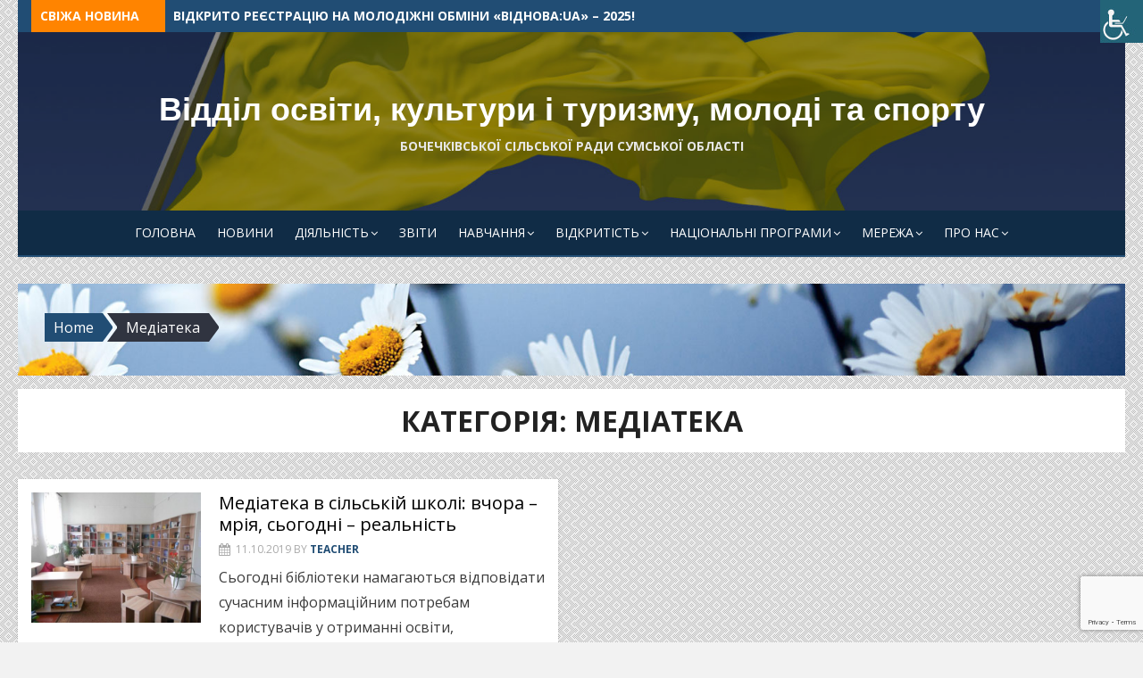

--- FILE ---
content_type: text/html; charset=UTF-8
request_url: https://osvita-bochechki.gov.ua/category/%D0%BC%D0%B5%D0%B4%D1%96%D0%B0%D1%82%D0%B5%D0%BA%D0%B0/
body_size: 16797
content:
<!DOCTYPE html>
<html lang="uk">
<head>
	<meta charset="UTF-8">
	<meta name="viewport" content="width=device-width, initial-scale=1.0, maximum-scale=1.0, user-scalable=no" />
	<link rel="profile" href="http://gmpg.org/xfn/11">
	<title>Медіатека &#8211; Відділ освіти, культури і туризму, молоді та спорту</title>
<meta name='robots' content='max-image-preview:large' />
<link rel='dns-prefetch' href='//fonts.googleapis.com' />
<link rel="alternate" type="application/rss+xml" title="Відділ освіти, культури і туризму, молоді та спорту &raquo; стрічка" href="https://osvita-bochechki.gov.ua/feed/" />
<link rel="alternate" type="application/rss+xml" title="Відділ освіти, культури і туризму, молоді та спорту &raquo; Канал коментарів" href="https://osvita-bochechki.gov.ua/comments/feed/" />
<link rel="alternate" type="application/rss+xml" title="Відділ освіти, культури і туризму, молоді та спорту &raquo; Медіатека Канал категорії" href="https://osvita-bochechki.gov.ua/category/%d0%bc%d0%b5%d0%b4%d1%96%d0%b0%d1%82%d0%b5%d0%ba%d0%b0/feed/" />
<style id='wp-img-auto-sizes-contain-inline-css' type='text/css'>
img:is([sizes=auto i],[sizes^="auto," i]){contain-intrinsic-size:3000px 1500px}
/*# sourceURL=wp-img-auto-sizes-contain-inline-css */
</style>
<style id='wp-emoji-styles-inline-css' type='text/css'>

	img.wp-smiley, img.emoji {
		display: inline !important;
		border: none !important;
		box-shadow: none !important;
		height: 1em !important;
		width: 1em !important;
		margin: 0 0.07em !important;
		vertical-align: -0.1em !important;
		background: none !important;
		padding: 0 !important;
	}
/*# sourceURL=wp-emoji-styles-inline-css */
</style>
<style id='wp-block-library-inline-css' type='text/css'>
:root{--wp-block-synced-color:#7a00df;--wp-block-synced-color--rgb:122,0,223;--wp-bound-block-color:var(--wp-block-synced-color);--wp-editor-canvas-background:#ddd;--wp-admin-theme-color:#007cba;--wp-admin-theme-color--rgb:0,124,186;--wp-admin-theme-color-darker-10:#006ba1;--wp-admin-theme-color-darker-10--rgb:0,107,160.5;--wp-admin-theme-color-darker-20:#005a87;--wp-admin-theme-color-darker-20--rgb:0,90,135;--wp-admin-border-width-focus:2px}@media (min-resolution:192dpi){:root{--wp-admin-border-width-focus:1.5px}}.wp-element-button{cursor:pointer}:root .has-very-light-gray-background-color{background-color:#eee}:root .has-very-dark-gray-background-color{background-color:#313131}:root .has-very-light-gray-color{color:#eee}:root .has-very-dark-gray-color{color:#313131}:root .has-vivid-green-cyan-to-vivid-cyan-blue-gradient-background{background:linear-gradient(135deg,#00d084,#0693e3)}:root .has-purple-crush-gradient-background{background:linear-gradient(135deg,#34e2e4,#4721fb 50%,#ab1dfe)}:root .has-hazy-dawn-gradient-background{background:linear-gradient(135deg,#faaca8,#dad0ec)}:root .has-subdued-olive-gradient-background{background:linear-gradient(135deg,#fafae1,#67a671)}:root .has-atomic-cream-gradient-background{background:linear-gradient(135deg,#fdd79a,#004a59)}:root .has-nightshade-gradient-background{background:linear-gradient(135deg,#330968,#31cdcf)}:root .has-midnight-gradient-background{background:linear-gradient(135deg,#020381,#2874fc)}:root{--wp--preset--font-size--normal:16px;--wp--preset--font-size--huge:42px}.has-regular-font-size{font-size:1em}.has-larger-font-size{font-size:2.625em}.has-normal-font-size{font-size:var(--wp--preset--font-size--normal)}.has-huge-font-size{font-size:var(--wp--preset--font-size--huge)}.has-text-align-center{text-align:center}.has-text-align-left{text-align:left}.has-text-align-right{text-align:right}.has-fit-text{white-space:nowrap!important}#end-resizable-editor-section{display:none}.aligncenter{clear:both}.items-justified-left{justify-content:flex-start}.items-justified-center{justify-content:center}.items-justified-right{justify-content:flex-end}.items-justified-space-between{justify-content:space-between}.screen-reader-text{border:0;clip-path:inset(50%);height:1px;margin:-1px;overflow:hidden;padding:0;position:absolute;width:1px;word-wrap:normal!important}.screen-reader-text:focus{background-color:#ddd;clip-path:none;color:#444;display:block;font-size:1em;height:auto;left:5px;line-height:normal;padding:15px 23px 14px;text-decoration:none;top:5px;width:auto;z-index:100000}html :where(.has-border-color){border-style:solid}html :where([style*=border-top-color]){border-top-style:solid}html :where([style*=border-right-color]){border-right-style:solid}html :where([style*=border-bottom-color]){border-bottom-style:solid}html :where([style*=border-left-color]){border-left-style:solid}html :where([style*=border-width]){border-style:solid}html :where([style*=border-top-width]){border-top-style:solid}html :where([style*=border-right-width]){border-right-style:solid}html :where([style*=border-bottom-width]){border-bottom-style:solid}html :where([style*=border-left-width]){border-left-style:solid}html :where(img[class*=wp-image-]){height:auto;max-width:100%}:where(figure){margin:0 0 1em}html :where(.is-position-sticky){--wp-admin--admin-bar--position-offset:var(--wp-admin--admin-bar--height,0px)}@media screen and (max-width:600px){html :where(.is-position-sticky){--wp-admin--admin-bar--position-offset:0px}}

/*# sourceURL=wp-block-library-inline-css */
</style><style id='wp-block-paragraph-inline-css' type='text/css'>
.is-small-text{font-size:.875em}.is-regular-text{font-size:1em}.is-large-text{font-size:2.25em}.is-larger-text{font-size:3em}.has-drop-cap:not(:focus):first-letter{float:left;font-size:8.4em;font-style:normal;font-weight:100;line-height:.68;margin:.05em .1em 0 0;text-transform:uppercase}body.rtl .has-drop-cap:not(:focus):first-letter{float:none;margin-left:.1em}p.has-drop-cap.has-background{overflow:hidden}:root :where(p.has-background){padding:1.25em 2.375em}:where(p.has-text-color:not(.has-link-color)) a{color:inherit}p.has-text-align-left[style*="writing-mode:vertical-lr"],p.has-text-align-right[style*="writing-mode:vertical-rl"]{rotate:180deg}
/*# sourceURL=https://osvita-bochechki.gov.ua/wp-includes/blocks/paragraph/style.min.css */
</style>
<style id='global-styles-inline-css' type='text/css'>
:root{--wp--preset--aspect-ratio--square: 1;--wp--preset--aspect-ratio--4-3: 4/3;--wp--preset--aspect-ratio--3-4: 3/4;--wp--preset--aspect-ratio--3-2: 3/2;--wp--preset--aspect-ratio--2-3: 2/3;--wp--preset--aspect-ratio--16-9: 16/9;--wp--preset--aspect-ratio--9-16: 9/16;--wp--preset--color--black: #000000;--wp--preset--color--cyan-bluish-gray: #abb8c3;--wp--preset--color--white: #ffffff;--wp--preset--color--pale-pink: #f78da7;--wp--preset--color--vivid-red: #cf2e2e;--wp--preset--color--luminous-vivid-orange: #ff6900;--wp--preset--color--luminous-vivid-amber: #fcb900;--wp--preset--color--light-green-cyan: #7bdcb5;--wp--preset--color--vivid-green-cyan: #00d084;--wp--preset--color--pale-cyan-blue: #8ed1fc;--wp--preset--color--vivid-cyan-blue: #0693e3;--wp--preset--color--vivid-purple: #9b51e0;--wp--preset--gradient--vivid-cyan-blue-to-vivid-purple: linear-gradient(135deg,rgb(6,147,227) 0%,rgb(155,81,224) 100%);--wp--preset--gradient--light-green-cyan-to-vivid-green-cyan: linear-gradient(135deg,rgb(122,220,180) 0%,rgb(0,208,130) 100%);--wp--preset--gradient--luminous-vivid-amber-to-luminous-vivid-orange: linear-gradient(135deg,rgb(252,185,0) 0%,rgb(255,105,0) 100%);--wp--preset--gradient--luminous-vivid-orange-to-vivid-red: linear-gradient(135deg,rgb(255,105,0) 0%,rgb(207,46,46) 100%);--wp--preset--gradient--very-light-gray-to-cyan-bluish-gray: linear-gradient(135deg,rgb(238,238,238) 0%,rgb(169,184,195) 100%);--wp--preset--gradient--cool-to-warm-spectrum: linear-gradient(135deg,rgb(74,234,220) 0%,rgb(151,120,209) 20%,rgb(207,42,186) 40%,rgb(238,44,130) 60%,rgb(251,105,98) 80%,rgb(254,248,76) 100%);--wp--preset--gradient--blush-light-purple: linear-gradient(135deg,rgb(255,206,236) 0%,rgb(152,150,240) 100%);--wp--preset--gradient--blush-bordeaux: linear-gradient(135deg,rgb(254,205,165) 0%,rgb(254,45,45) 50%,rgb(107,0,62) 100%);--wp--preset--gradient--luminous-dusk: linear-gradient(135deg,rgb(255,203,112) 0%,rgb(199,81,192) 50%,rgb(65,88,208) 100%);--wp--preset--gradient--pale-ocean: linear-gradient(135deg,rgb(255,245,203) 0%,rgb(182,227,212) 50%,rgb(51,167,181) 100%);--wp--preset--gradient--electric-grass: linear-gradient(135deg,rgb(202,248,128) 0%,rgb(113,206,126) 100%);--wp--preset--gradient--midnight: linear-gradient(135deg,rgb(2,3,129) 0%,rgb(40,116,252) 100%);--wp--preset--font-size--small: 13px;--wp--preset--font-size--medium: 20px;--wp--preset--font-size--large: 36px;--wp--preset--font-size--x-large: 42px;--wp--preset--spacing--20: 0.44rem;--wp--preset--spacing--30: 0.67rem;--wp--preset--spacing--40: 1rem;--wp--preset--spacing--50: 1.5rem;--wp--preset--spacing--60: 2.25rem;--wp--preset--spacing--70: 3.38rem;--wp--preset--spacing--80: 5.06rem;--wp--preset--shadow--natural: 6px 6px 9px rgba(0, 0, 0, 0.2);--wp--preset--shadow--deep: 12px 12px 50px rgba(0, 0, 0, 0.4);--wp--preset--shadow--sharp: 6px 6px 0px rgba(0, 0, 0, 0.2);--wp--preset--shadow--outlined: 6px 6px 0px -3px rgb(255, 255, 255), 6px 6px rgb(0, 0, 0);--wp--preset--shadow--crisp: 6px 6px 0px rgb(0, 0, 0);}:where(.is-layout-flex){gap: 0.5em;}:where(.is-layout-grid){gap: 0.5em;}body .is-layout-flex{display: flex;}.is-layout-flex{flex-wrap: wrap;align-items: center;}.is-layout-flex > :is(*, div){margin: 0;}body .is-layout-grid{display: grid;}.is-layout-grid > :is(*, div){margin: 0;}:where(.wp-block-columns.is-layout-flex){gap: 2em;}:where(.wp-block-columns.is-layout-grid){gap: 2em;}:where(.wp-block-post-template.is-layout-flex){gap: 1.25em;}:where(.wp-block-post-template.is-layout-grid){gap: 1.25em;}.has-black-color{color: var(--wp--preset--color--black) !important;}.has-cyan-bluish-gray-color{color: var(--wp--preset--color--cyan-bluish-gray) !important;}.has-white-color{color: var(--wp--preset--color--white) !important;}.has-pale-pink-color{color: var(--wp--preset--color--pale-pink) !important;}.has-vivid-red-color{color: var(--wp--preset--color--vivid-red) !important;}.has-luminous-vivid-orange-color{color: var(--wp--preset--color--luminous-vivid-orange) !important;}.has-luminous-vivid-amber-color{color: var(--wp--preset--color--luminous-vivid-amber) !important;}.has-light-green-cyan-color{color: var(--wp--preset--color--light-green-cyan) !important;}.has-vivid-green-cyan-color{color: var(--wp--preset--color--vivid-green-cyan) !important;}.has-pale-cyan-blue-color{color: var(--wp--preset--color--pale-cyan-blue) !important;}.has-vivid-cyan-blue-color{color: var(--wp--preset--color--vivid-cyan-blue) !important;}.has-vivid-purple-color{color: var(--wp--preset--color--vivid-purple) !important;}.has-black-background-color{background-color: var(--wp--preset--color--black) !important;}.has-cyan-bluish-gray-background-color{background-color: var(--wp--preset--color--cyan-bluish-gray) !important;}.has-white-background-color{background-color: var(--wp--preset--color--white) !important;}.has-pale-pink-background-color{background-color: var(--wp--preset--color--pale-pink) !important;}.has-vivid-red-background-color{background-color: var(--wp--preset--color--vivid-red) !important;}.has-luminous-vivid-orange-background-color{background-color: var(--wp--preset--color--luminous-vivid-orange) !important;}.has-luminous-vivid-amber-background-color{background-color: var(--wp--preset--color--luminous-vivid-amber) !important;}.has-light-green-cyan-background-color{background-color: var(--wp--preset--color--light-green-cyan) !important;}.has-vivid-green-cyan-background-color{background-color: var(--wp--preset--color--vivid-green-cyan) !important;}.has-pale-cyan-blue-background-color{background-color: var(--wp--preset--color--pale-cyan-blue) !important;}.has-vivid-cyan-blue-background-color{background-color: var(--wp--preset--color--vivid-cyan-blue) !important;}.has-vivid-purple-background-color{background-color: var(--wp--preset--color--vivid-purple) !important;}.has-black-border-color{border-color: var(--wp--preset--color--black) !important;}.has-cyan-bluish-gray-border-color{border-color: var(--wp--preset--color--cyan-bluish-gray) !important;}.has-white-border-color{border-color: var(--wp--preset--color--white) !important;}.has-pale-pink-border-color{border-color: var(--wp--preset--color--pale-pink) !important;}.has-vivid-red-border-color{border-color: var(--wp--preset--color--vivid-red) !important;}.has-luminous-vivid-orange-border-color{border-color: var(--wp--preset--color--luminous-vivid-orange) !important;}.has-luminous-vivid-amber-border-color{border-color: var(--wp--preset--color--luminous-vivid-amber) !important;}.has-light-green-cyan-border-color{border-color: var(--wp--preset--color--light-green-cyan) !important;}.has-vivid-green-cyan-border-color{border-color: var(--wp--preset--color--vivid-green-cyan) !important;}.has-pale-cyan-blue-border-color{border-color: var(--wp--preset--color--pale-cyan-blue) !important;}.has-vivid-cyan-blue-border-color{border-color: var(--wp--preset--color--vivid-cyan-blue) !important;}.has-vivid-purple-border-color{border-color: var(--wp--preset--color--vivid-purple) !important;}.has-vivid-cyan-blue-to-vivid-purple-gradient-background{background: var(--wp--preset--gradient--vivid-cyan-blue-to-vivid-purple) !important;}.has-light-green-cyan-to-vivid-green-cyan-gradient-background{background: var(--wp--preset--gradient--light-green-cyan-to-vivid-green-cyan) !important;}.has-luminous-vivid-amber-to-luminous-vivid-orange-gradient-background{background: var(--wp--preset--gradient--luminous-vivid-amber-to-luminous-vivid-orange) !important;}.has-luminous-vivid-orange-to-vivid-red-gradient-background{background: var(--wp--preset--gradient--luminous-vivid-orange-to-vivid-red) !important;}.has-very-light-gray-to-cyan-bluish-gray-gradient-background{background: var(--wp--preset--gradient--very-light-gray-to-cyan-bluish-gray) !important;}.has-cool-to-warm-spectrum-gradient-background{background: var(--wp--preset--gradient--cool-to-warm-spectrum) !important;}.has-blush-light-purple-gradient-background{background: var(--wp--preset--gradient--blush-light-purple) !important;}.has-blush-bordeaux-gradient-background{background: var(--wp--preset--gradient--blush-bordeaux) !important;}.has-luminous-dusk-gradient-background{background: var(--wp--preset--gradient--luminous-dusk) !important;}.has-pale-ocean-gradient-background{background: var(--wp--preset--gradient--pale-ocean) !important;}.has-electric-grass-gradient-background{background: var(--wp--preset--gradient--electric-grass) !important;}.has-midnight-gradient-background{background: var(--wp--preset--gradient--midnight) !important;}.has-small-font-size{font-size: var(--wp--preset--font-size--small) !important;}.has-medium-font-size{font-size: var(--wp--preset--font-size--medium) !important;}.has-large-font-size{font-size: var(--wp--preset--font-size--large) !important;}.has-x-large-font-size{font-size: var(--wp--preset--font-size--x-large) !important;}
/*# sourceURL=global-styles-inline-css */
</style>

<style id='classic-theme-styles-inline-css' type='text/css'>
/*! This file is auto-generated */
.wp-block-button__link{color:#fff;background-color:#32373c;border-radius:9999px;box-shadow:none;text-decoration:none;padding:calc(.667em + 2px) calc(1.333em + 2px);font-size:1.125em}.wp-block-file__button{background:#32373c;color:#fff;text-decoration:none}
/*# sourceURL=/wp-includes/css/classic-themes.min.css */
</style>
<link rel='stylesheet' id='contact-form-7-css' href='https://osvita-bochechki.gov.ua/wp-content/plugins/contact-form-7/includes/css/styles.css?ver=6.1.4' type='text/css' media='all' />
<link rel='stylesheet' id='wpah-front-styles-css' href='https://osvita-bochechki.gov.ua/wp-content/plugins/wp-accessibility-helper/assets/css/wp-accessibility-helper.min.css?ver=0.5.9.4' type='text/css' media='all' />
<link rel='stylesheet' id='lekh-fonts-css' href='//fonts.googleapis.com/css?family=Open+Sans%3A400%2C700%2C300%2C400italic%2C700italic%7COpen+Sans%3A400%2C700&#038;subset=latin%2Clatin-ext' type='text/css' media='all' />
<link rel='stylesheet' id='font-awesome-css' href='https://osvita-bochechki.gov.ua/wp-content/themes/lekh/assets/lib/font-awesome/css/font-awesome.css?ver=4.7' type='text/css' media='all' />
<link rel='stylesheet' id='owl-carousel-css' href='https://osvita-bochechki.gov.ua/wp-content/themes/lekh/assets/lib/owl.carousel/css/owl.carousel.min.css?ver=4.7' type='text/css' media='all' />
<link rel='stylesheet' id='lekh-default-style-css' href='https://osvita-bochechki.gov.ua/wp-content/themes/lekh/assets/css/lekh.min.css?ver=1.0.0' type='text/css' media='all' />
<link rel='stylesheet' id='lekh-style-css' href='https://osvita-bochechki.gov.ua/wp-content/themes/lekh/style.css?ver=1.0.0' type='text/css' media='all' />
<style id='lekh-style-inline-css' type='text/css'>
.header-image {padding-top: 20px;padding-bottom: 20px;}
        .header-image:before {opacity: 0.40;}
        #masthead .site-description {color: #e8e8e8;}.site-footer .footer-main-area{background-color: #102c46;}
/*# sourceURL=lekh-style-inline-css */
</style>
<link rel='stylesheet' id='fancybox-css' href='https://osvita-bochechki.gov.ua/wp-content/plugins/easy-fancybox/fancybox/1.5.4/jquery.fancybox.min.css?ver=6.9' type='text/css' media='screen' />
<link rel='stylesheet' id='tablepress-default-css' href='https://osvita-bochechki.gov.ua/wp-content/tablepress-combined.min.css?ver=50' type='text/css' media='all' />
<script type="text/javascript" id="jquery-core-js-extra">
/* <![CDATA[ */
var lekh_global_object = {"ajax_url":"https://osvita-bochechki.gov.ua/wp-admin/admin-ajax.php"};
//# sourceURL=jquery-core-js-extra
/* ]]> */
</script>
<script type="text/javascript" src="https://osvita-bochechki.gov.ua/wp-includes/js/jquery/jquery.min.js?ver=3.7.1" id="jquery-core-js"></script>
<script type="text/javascript" src="https://osvita-bochechki.gov.ua/wp-includes/js/jquery/jquery-migrate.min.js?ver=3.4.1" id="jquery-migrate-js"></script>
<link rel="https://api.w.org/" href="https://osvita-bochechki.gov.ua/wp-json/" /><link rel="alternate" title="JSON" type="application/json" href="https://osvita-bochechki.gov.ua/wp-json/wp/v2/categories/51" /><link rel="EditURI" type="application/rsd+xml" title="RSD" href="https://osvita-bochechki.gov.ua/xmlrpc.php?rsd" />
<meta name="generator" content="WordPress 6.9" />
<style type="text/css" id="custom-background-css">
body.custom-background { background-color: #f2f2f2; background-image: url("https://osvita-bochechki.gov.ua/wp-content/uploads/2020/01/6b978007.png"); background-position: left top; background-size: auto; background-repeat: repeat; background-attachment: scroll; }
</style>
	<link rel="icon" href="https://osvita-bochechki.gov.ua/wp-content/uploads/2019/12/gerb40.jpg" sizes="32x32" />
<link rel="icon" href="https://osvita-bochechki.gov.ua/wp-content/uploads/2019/12/gerb40.jpg" sizes="192x192" />
<link rel="apple-touch-icon" href="https://osvita-bochechki.gov.ua/wp-content/uploads/2019/12/gerb40.jpg" />
<meta name="msapplication-TileImage" content="https://osvita-bochechki.gov.ua/wp-content/uploads/2019/12/gerb40.jpg" />
		<style type="text/css" id="wp-custom-css">
			/* Хлібні крихти: Зображення */
.lekh-breadcrumbs-wrapper .has-image {
    width: 100%;
    height: 1.5em;
    display: table;
    table-layout: fixed;
    background-size: cover;
    background-color: #f5f5f5;
    background-position: center center; }
/* Заголовок сайту */
@media (min-width:960px) {
 .site-header-wrap .site-title {
  font-size:36px;
 }
}

/* Таблиця */
		</style>
		</head>
<body class="archive category category-51 custom-background wp-theme-lekh chrome osx wp-accessibility-helper accessibility-contrast_mode_on wah_fstype_rem accessibility-location-right no_skin hfeed header-layout3 content-fullwidth">
		<div id="page" class="site lekh-main-wrapper box-layout">
					<button id="button_to_top" title="Go to top"><i class="fa fa-angle-up"></i></button>		<a class="skip-link screen-reader-text" href="#main">Skip to content</a>
				<header id="masthead" class="site-header  has-header-image  hide_search " role="banner">
			<div class="site-header-wrap">
        <div class="top-header category-id38">
        <div class="container">
            <div class="row">
                <div class="col-sm-12 col-12">
                                            <div class="breaking-wrap">
                                                        <span class="breaking-news-title">Свіжа новина</span>
                            <ul class="breaking-news owl-carousel">
                                                                    <li><a href="https://osvita-bochechki.gov.ua/2025/07/03/%d0%b2%d1%96%d0%b4%d0%ba%d1%80%d0%b8%d1%82%d0%be-%d1%80%d0%b5%d1%94%d1%81%d1%82%d1%80%d0%b0%d1%86%d1%96%d1%8e-%d0%bd%d0%b0-%d0%bc%d0%be%d0%bb%d0%be%d0%b4%d1%96%d0%b6%d0%bd%d1%96-%d0%be%d0%b1%d0%bc/">Відкрито реєстрацію на молодіжні обміни «ВідНОВА:UA» – 2025!</a></li>
                                                                    <li><a href="https://osvita-bochechki.gov.ua/2024/11/27/%d1%83%d1%87%d0%bd%d1%96-%d0%be%d1%82%d1%80%d0%b8%d0%bc%d0%b0%d0%bb%d0%b8-%d0%bd%d0%be%d0%b2%d0%b5%d0%bd%d1%8c%d0%ba%d1%96-%d0%bf%d0%bb%d0%b0%d0%bd%d1%88%d0%b5%d1%82%d0%b8-%d1%82%d0%b0-%d0%bd%d0%be/">Учні отримали новенькі планшети та ноутбуки для навчання  від Фундації Олени Зеленської</a></li>
                                                                    <li><a href="https://osvita-bochechki.gov.ua/2024/07/18/%d0%ba%d0%be%d0%bc%d1%83%d0%bd%d1%96%d0%ba%d0%b0%d1%86%d1%96%d0%b9%d0%bd%d1%83-%d0%bf%d0%bb%d0%b0%d1%82%d1%84%d0%be%d1%80%d0%bc%d1%83-%d0%b4%d0%bb%d1%8f-%d0%bd%d0%b0%d1%86%d1%96%d0%be%d0%bd%d0%b0/">Комунікаційну платформу для національних меншин представили у Запоріжжі</a></li>
                                                                    <li><a href="https://osvita-bochechki.gov.ua/2024/01/29/%d0%bd%d0%b0%d0%b2%d1%87%d0%b0%d0%bd%d0%bd%d1%8f-%d0%b7-%d0%bc%d1%96%d0%bd%d0%bd%d0%be%d1%97-%d0%b1%d0%b5%d0%b7%d0%bf%d0%b5%d0%ba%d0%b8-%d0%b2%d1%96%d0%b4-%d0%b3%d0%be-%d0%b0%d1%81%d0%be%d1%86%d1%96/">Зробимо Україну безпечною разом!</a></li>
                                                                    <li><a href="https://osvita-bochechki.gov.ua/2023/12/27/%d1%88%d1%82%d1%83%d1%87%d0%bd%d0%b8%d0%b9-%d1%96%d0%bd%d1%82%d0%b5%d0%bb%d0%b5%d0%ba%d1%82-%d0%b2-%d0%be%d1%81%d0%b2%d1%96%d1%82%d1%96/">Штучний інтелект в освіті.</a></li>
                                                            </ul>
                        </div>
                                        </div>
            </div>
        </div>
    </div>
        <div class="header-image"  data-parallax="scroll" data-image-src="https://osvita-bochechki.gov.ua/wp-content/uploads/2019/11/cropped-Flag_of_Ukraine-1-1.jpg" >
        <div class="header-image-container">
    <div class="site-branding center-brand logo-exist">
    <div class="container">
        <div class="logo-brand-wrap">
                    <span class="site-title"><a href="https://osvita-bochechki.gov.ua/"
            rel="home">Відділ освіти, культури і туризму, молоді та спорту</a>
        </span>
                            <p class="site-description">Бочечківської сільської ради Сумської області</p>
                            </div>
                <div class="clear"></div>
    </div>
</div><!-- .site-branding -->        </div>
    </div><!-- .header-image-->
    <div class="main-navbar sticky-nav  navbar-center">
    <div class="container">
        
<nav id="site-navigation" class="main-navigation" role="navigation" aria-label="Main Menu">
	<ul id="main-menu" class="main-menu"><li id="menu-item-8787" class="menu-item menu-item-type-custom menu-item-object-custom menu-item-8787"><a href="/">Головна</a></li>
<li id="menu-item-8709" class="menu-item menu-item-type-taxonomy menu-item-object-category menu-item-8709"><a href="https://osvita-bochechki.gov.ua/category/news/">Новини</a></li>
<li id="menu-item-9567" class="menu-item menu-item-type-custom menu-item-object-custom menu-item-has-children menu-item-9567"><a href="https://osvita-bochechki.gov.ua/category/%d0%bf%d0%bb%d0%b0%d0%bd-%d1%80%d0%be%d0%b1%d0%be%d1%82%d0%b8/">Діяльність</a>
<ul class="sub-menu">
	<li id="menu-item-9048" class="menu-item menu-item-type-taxonomy menu-item-object-category menu-item-9048"><a href="https://osvita-bochechki.gov.ua/category/%d0%bf%d0%bb%d0%b0%d0%bd-%d1%80%d0%be%d0%b1%d0%be%d1%82%d0%b8/">Плани</a></li>
	<li id="menu-item-9566" class="menu-item menu-item-type-taxonomy menu-item-object-category menu-item-9566"><a href="https://osvita-bochechki.gov.ua/category/%d0%bf%d1%80%d0%be%d0%b3%d1%80%d0%b0%d0%bc%d0%b8/">Програми</a></li>
	<li id="menu-item-8713" class="menu-item menu-item-type-taxonomy menu-item-object-category menu-item-8713"><a href="https://osvita-bochechki.gov.ua/category/kolegi%d1%97/">Колегії</a></li>
	<li id="menu-item-11367" class="menu-item menu-item-type-taxonomy menu-item-object-category menu-item-11367"><a href="https://osvita-bochechki.gov.ua/category/%d0%bd%d0%b0%d0%ba%d0%b0%d0%b7%d0%b8-%d0%b7-%d0%be%d1%81%d0%bd%d0%be%d0%b2%d0%bd%d0%be%d1%97-%d0%b4%d1%96%d1%8f%d0%bb%d1%8c%d0%bd%d0%be%d1%81%d1%82%d1%96-%d0%b7%d0%b0-2025-%d1%80%d1%96%d0%ba/">Накази з основної діяльності за 2025 рік</a></li>
	<li id="menu-item-11243" class="menu-item menu-item-type-taxonomy menu-item-object-category menu-item-11243"><a href="https://osvita-bochechki.gov.ua/category/%d0%bd%d0%b0%d0%ba%d0%b0%d0%b7%d0%b8-%d0%b7-%d0%be%d1%81%d0%bd%d0%be%d0%b2%d0%bd%d0%be%d1%97-%d0%b4%d1%96%d1%8f%d0%bb%d1%8c%d0%bd%d0%be%d1%81%d1%82%d1%96-%d0%b7%d0%b0-2024-%d1%80%d1%96%d0%ba/">Накази з основної діяльності за 2024 рік</a></li>
	<li id="menu-item-11045" class="menu-item menu-item-type-taxonomy menu-item-object-category menu-item-11045"><a href="https://osvita-bochechki.gov.ua/category/%d0%bd%d0%b0%d0%ba%d0%b0%d0%b7%d0%b8-%d0%b7-%d0%be%d1%81%d0%bd%d0%be%d0%b2%d0%bd%d0%be%d1%97-%d0%b4%d1%96%d1%8f%d0%bb%d1%8c%d0%bd%d0%be%d1%81%d1%82%d1%96-%d0%b7%d0%b0-2023-%d1%80%d1%96%d0%ba/">Накази з основної діяльності за 2023 рік</a></li>
	<li id="menu-item-10746" class="menu-item menu-item-type-taxonomy menu-item-object-category menu-item-10746"><a href="https://osvita-bochechki.gov.ua/category/%d0%bd%d0%b0%d0%ba%d0%b0%d0%b7%d0%b8-%d0%b7-%d0%be%d1%81%d0%bd%d0%be%d0%b2%d0%bd%d0%be%d1%97-%d0%b4%d1%96%d1%8f%d0%bb%d1%8c%d0%bd%d0%be%d1%81%d1%82%d1%96-%d0%b7%d0%b0-2022-%d1%80%d1%96%d0%ba/">Накази з основної діяльності за 2022 рік</a></li>
	<li id="menu-item-10312" class="menu-item menu-item-type-taxonomy menu-item-object-category menu-item-10312"><a href="https://osvita-bochechki.gov.ua/category/%d0%bd%d0%b0%d0%ba%d0%b0%d0%b7%d0%b8-%d0%b7%d0%b0-2021-%d1%80%d1%96%d0%ba/">Накази з основної діяльності за 2021 рік</a></li>
	<li id="menu-item-10311" class="menu-item menu-item-type-taxonomy menu-item-object-category menu-item-10311"><a href="https://osvita-bochechki.gov.ua/category/%d0%bd%d0%b0%d0%ba%d0%b0%d0%b7%d0%b8-%d0%b7%d0%b0-2020-%d1%80%d1%96%d0%ba/">Накази з основної діяльності за 2020 рік</a></li>
</ul>
</li>
<li id="menu-item-9508" class="menu-item menu-item-type-taxonomy menu-item-object-category menu-item-9508"><a href="https://osvita-bochechki.gov.ua/category/%d0%b7%d0%b2%d1%96%d1%82%d0%b8/">Звіти</a></li>
<li id="menu-item-9422" class="menu-item menu-item-type-custom menu-item-object-custom menu-item-has-children menu-item-9422"><a href="https://osvita-bochechki.gov.ua/category/%D0%B7%D0%BD%D0%BE/">Навчання</a>
<ul class="sub-menu">
	<li id="menu-item-8792" class="menu-item menu-item-type-taxonomy menu-item-object-category menu-item-8792"><a href="https://osvita-bochechki.gov.ua/category/%d0%b7%d0%bd%d0%be-%d0%bd%d0%bc%d1%82/">ЗНО/НМТ</a></li>
	<li id="menu-item-9421" class="menu-item menu-item-type-taxonomy menu-item-object-category menu-item-9421"><a href="https://osvita-bochechki.gov.ua/category/%d0%be%d0%bb%d1%96%d0%bc%d0%bf%d1%96%d0%b0%d0%b4%d0%b8/">Олімпіади</a></li>
	<li id="menu-item-9523" class="menu-item menu-item-type-taxonomy menu-item-object-category menu-item-9523"><a href="https://osvita-bochechki.gov.ua/category/%d0%b4%d0%bf%d0%b0/">ДПА</a></li>
</ul>
</li>
<li id="menu-item-8712" class="menu-item menu-item-type-taxonomy menu-item-object-category menu-item-has-children menu-item-8712"><a href="https://osvita-bochechki.gov.ua/category/publichna-informaciya/">Відкритість</a>
<ul class="sub-menu">
	<li id="menu-item-10112" class="menu-item menu-item-type-taxonomy menu-item-object-category menu-item-10112"><a href="https://osvita-bochechki.gov.ua/category/%d0%ba%d0%be%d0%bd%d0%ba%d1%83%d1%80%d1%81-%d0%bf%d1%96%d0%b4%d1%80%d1%83%d1%87%d0%bd%d0%b8%d0%ba%d1%96%d0%b2/">Конкурс підручників</a></li>
	<li id="menu-item-8710" class="menu-item menu-item-type-taxonomy menu-item-object-category menu-item-8710"><a href="https://osvita-bochechki.gov.ua/category/zvernennya-gromadyan/">Звернення громадян</a></li>
	<li id="menu-item-9069" class="menu-item menu-item-type-taxonomy menu-item-object-category menu-item-9069"><a href="https://osvita-bochechki.gov.ua/category/publichna-informaciya/">Доступ до публічної інформації</a></li>
	<li id="menu-item-9881" class="menu-item menu-item-type-taxonomy menu-item-object-category menu-item-9881"><a href="https://osvita-bochechki.gov.ua/category/%d0%b2%d0%b0%d0%ba%d0%b0%d0%bd%d1%81%d1%96%d1%97/">Вакансії</a></li>
</ul>
</li>
<li id="menu-item-11396" class="menu-item menu-item-type-custom menu-item-object-custom menu-item-home menu-item-has-children menu-item-11396"><a href="https://osvita-bochechki.gov.ua/#">Національні програми</a>
<ul class="sub-menu">
	<li id="menu-item-11141" class="menu-item menu-item-type-taxonomy menu-item-object-category menu-item-11141"><a href="https://osvita-bochechki.gov.ua/category/barrier-free/">Безбар′єрність</a></li>
	<li id="menu-item-11198" class="menu-item menu-item-type-taxonomy menu-item-object-category menu-item-11198"><a href="https://osvita-bochechki.gov.ua/category/%d0%b3%d0%b5%d0%bd%d0%b4%d0%b5%d1%80%d0%bd%d0%b0-%d1%80%d1%96%d0%b2%d0%bd%d1%96%d1%81%d1%82%d1%8c/">Ґендерна рівність</a></li>
	<li id="menu-item-11205" class="menu-item menu-item-type-taxonomy menu-item-object-category menu-item-11205"><a href="https://osvita-bochechki.gov.ua/category/%d0%bf%d0%bb%d1%96%d1%87-%d0%be-%d0%bf%d0%bb%d1%96%d1%87-%d0%b2%d1%81%d0%b5%d1%83%d0%ba%d1%80%d0%b0%d1%97%d0%bd%d1%81%d1%8c%d0%ba%d1%96-%d1%88%d0%ba%d1%96%d0%bb%d1%8c%d0%bd%d1%96-%d0%bb%d1%96%d0%b3/">Пліч-о-пліч</a></li>
</ul>
</li>
<li id="menu-item-8732" class="menu-item menu-item-type-post_type menu-item-object-page menu-item-has-children menu-item-8732"><a href="https://osvita-bochechki.gov.ua/%d0%be%d1%81%d0%b2%d1%96%d1%82%d0%bd%d1%8f-%d0%bc%d0%b5%d1%80%d0%b5%d0%b6%d0%b0/">Мережа</a>
<ul class="sub-menu">
	<li id="menu-item-10120" class="menu-item menu-item-type-post_type menu-item-object-page menu-item-10120"><a href="https://osvita-bochechki.gov.ua/%d0%be%d1%81%d0%b2%d1%96%d1%82%d0%bd%d1%8f-%d0%bc%d0%b5%d1%80%d0%b5%d0%b6%d0%b0/">Освітня мережа</a></li>
	<li id="menu-item-10173" class="menu-item menu-item-type-custom menu-item-object-custom menu-item-10173"><a href="https://bcprpp.osvita-bochechki.gov.ua">Бочечківський центр професійного розвитку педагогічних працівників</a></li>
	<li id="menu-item-10178" class="menu-item menu-item-type-custom menu-item-object-custom menu-item-10178"><a href="https://cdyt.osvita-bochechki.gov.ua/">Центр дитячої та юнацької творчості</a></li>
</ul>
</li>
<li id="menu-item-8727" class="menu-item menu-item-type-post_type menu-item-object-page menu-item-has-children menu-item-8727"><a href="https://osvita-bochechki.gov.ua/about-me/">Про Нас</a>
<ul class="sub-menu">
	<li id="menu-item-9423" class="menu-item menu-item-type-post_type menu-item-object-page menu-item-9423"><a href="https://osvita-bochechki.gov.ua/%d0%bf%d0%be%d0%bb%d0%be%d0%b6%d0%b5%d0%bd%d0%bd%d1%8f-%d0%bf%d1%80%d0%be-%d0%b2%d1%96%d0%b4%d0%b4%d1%96%d0%bb-%d0%be%d1%81%d0%b2%d1%96%d1%82%d0%b8-%d0%ba%d1%83%d0%bb%d1%8c%d1%82%d1%83%d1%80%d0%b8/">Положення про відділ</a></li>
	<li id="menu-item-10082" class="menu-item menu-item-type-post_type menu-item-object-page menu-item-10082"><a href="https://osvita-bochechki.gov.ua/about-me/%d1%80%d0%b5%d0%b3%d0%bb%d0%b0%d0%bc%d0%b5%d0%bd%d1%82-%d1%80%d0%be%d0%b1%d0%be%d1%82%d0%b8-%d0%b2%d1%96%d0%b4%d0%b4%d1%96%d0%bb%d1%83-%d0%be%d1%81%d0%b2%d1%96%d1%82%d0%b8-%d0%ba%d1%83%d0%bb%d1%8c/">Регламент роботи</a></li>
	<li id="menu-item-9016" class="menu-item menu-item-type-post_type menu-item-object-page menu-item-has-children menu-item-9016"><a href="https://osvita-bochechki.gov.ua/%d1%84%d1%96%d0%bd%d0%b0%d0%bd%d1%81%d0%b8/">Фінанси</a>
	<ul class="sub-menu">
		<li id="menu-item-11336" class="menu-item menu-item-type-post_type menu-item-object-page menu-item-11336"><a href="https://osvita-bochechki.gov.ua/%d1%84%d1%96%d0%bd%d0%b0%d0%bd%d1%81%d0%b8/%d0%b2%d0%b8%d0%b4%d0%b0%d1%82%d0%ba%d0%b8-%d1%82%d0%b0-%d0%bf%d0%bb%d0%b0%d1%82%d0%b5%d0%b6%d1%96-%d0%b7%d0%b0-2024-%d1%80%d1%96%d0%ba/">Видатки та платежі за 2024 рік</a></li>
		<li id="menu-item-11121" class="menu-item menu-item-type-post_type menu-item-object-page menu-item-11121"><a href="https://osvita-bochechki.gov.ua/%d1%84%d1%96%d0%bd%d0%b0%d0%bd%d1%81%d0%b8/%d0%b2%d0%b8%d0%b4%d0%b0%d1%82%d0%ba%d0%b8-%d1%82%d0%b0-%d0%bf%d0%bb%d0%b0%d1%82%d0%b5%d0%b6%d1%96-%d0%b7%d0%b0-2023-%d1%80%d1%96%d0%ba/">Видатки та платежі за 2023 рік</a></li>
		<li id="menu-item-10808" class="menu-item menu-item-type-post_type menu-item-object-page menu-item-10808"><a href="https://osvita-bochechki.gov.ua/%d1%84%d1%96%d0%bd%d0%b0%d0%bd%d1%81%d0%b8/%d0%b2%d0%b8%d0%b4%d0%b0%d1%82%d0%ba%d0%b8-%d1%82%d0%b0-%d0%bf%d0%bb%d0%b0%d1%82%d0%b5%d0%b6%d1%96-%d0%b7%d0%b0-2022-%d1%80%d1%96%d0%ba/">Видатки та платежі за 2022 рік</a></li>
		<li id="menu-item-10014" class="menu-item menu-item-type-post_type menu-item-object-page menu-item-10014"><a href="https://osvita-bochechki.gov.ua/%d1%84%d1%96%d0%bd%d0%b0%d0%bd%d1%81%d0%b8/%d0%b2%d0%b8%d0%b4%d0%b0%d1%82%d0%ba%d0%b8-%d1%82%d0%b0-%d0%bf%d0%bb%d0%b0%d1%82%d0%b5%d0%b6%d1%96-%d0%b7%d0%b0-2021-%d1%80%d1%96%d0%ba/">Видатки та платежі за 2021 рік</a></li>
		<li id="menu-item-9212" class="menu-item menu-item-type-post_type menu-item-object-page menu-item-9212"><a href="https://osvita-bochechki.gov.ua/%d1%84%d1%96%d0%bd%d0%b0%d0%bd%d1%81%d0%b8/%d0%b2%d0%b8%d0%b4%d0%b0%d1%82%d0%ba%d0%b8-%d1%82%d0%b0-%d0%bf%d0%bb%d0%b0%d1%82%d0%b5%d0%b6%d1%96-%d0%b7%d0%b0-2020-%d1%80%d1%96%d0%ba/">Видатки та платежі за 2020 рік</a></li>
		<li id="menu-item-9006" class="menu-item menu-item-type-post_type menu-item-object-page menu-item-9006"><a href="https://osvita-bochechki.gov.ua/%d1%84%d1%96%d0%bd%d0%b0%d0%bd%d1%81%d0%b8/%d0%b2%d0%b8%d0%b4%d0%b0%d1%82%d0%ba%d0%b8-%d1%82%d0%b0-%d0%bf%d0%bb%d0%b0%d1%82%d0%b5%d0%b6%d1%96-%d0%b7%d0%b0-2019-%d1%80%d1%96%d0%ba/">Видатки та платежі за 2019 рік</a></li>
		<li id="menu-item-9007" class="menu-item menu-item-type-post_type menu-item-object-page menu-item-9007"><a href="https://osvita-bochechki.gov.ua/%d1%84%d1%96%d0%bd%d0%b0%d0%bd%d1%81%d0%b8/%d0%b2%d0%b8%d0%b4%d0%b0%d1%82%d0%ba%d0%b8-%d1%82%d0%b0-%d0%bf%d0%bb%d0%b0%d1%82%d0%b5%d0%b6%d1%962018/">Видатки та платежі за 2018 рік</a></li>
		<li id="menu-item-8791" class="menu-item menu-item-type-post_type menu-item-object-page menu-item-8791"><a href="https://osvita-bochechki.gov.ua/%d0%b7%d0%b0%d0%ba%d1%83%d0%bf%d1%96%d0%b2%d0%bb%d1%96/">Закупівлі</a></li>
	</ul>
</li>
	<li id="menu-item-9062" class="menu-item menu-item-type-post_type menu-item-object-page menu-item-9062"><a href="https://osvita-bochechki.gov.ua/about-me/%d1%81%d1%82%d1%80%d1%83%d0%ba%d1%82%d1%83%d1%80%d0%b0/">Структура</a></li>
	<li id="menu-item-9527" class="menu-item menu-item-type-post_type menu-item-object-page menu-item-9527"><a href="https://osvita-bochechki.gov.ua/%d0%bc%d0%b0%d0%bf%d0%b0-%d1%81%d0%b0%d0%b9%d1%82%d1%83/">Мапа сайту</a></li>
	<li id="menu-item-9068" class="menu-item menu-item-type-post_type menu-item-object-page menu-item-9068"><a href="https://osvita-bochechki.gov.ua/about-me/%d0%ba%d0%be%d0%bd%d1%82%d0%b0%d0%ba%d1%82%d0%b8/">Контакти</a></li>
	<li id="menu-item-10467" class="menu-item menu-item-type-taxonomy menu-item-object-category menu-item-10467"><a href="https://osvita-bochechki.gov.ua/category/%d0%b2%d1%96%d0%b4%d0%b3%d1%83%d0%ba%d0%b8-%d0%bf%d1%80%d0%be-%d0%bf%d0%be%d1%81%d1%82%d0%b0%d1%87%d0%b0%d0%bb%d1%8c%d0%bd%d0%b8%d0%ba%d1%96%d0%b2/">Відгуки про постачальників</a></li>
	<li id="menu-item-8726" class="menu-item menu-item-type-post_type menu-item-object-page menu-item-8726"><a href="https://osvita-bochechki.gov.ua/about-me/contact-me/">Додати відгук</a></li>
</ul>
</li>
</ul></nav>
    </div>
</div>
<div class="mobile-navbar clear">
    <a id="menu-toggle" class="menu-toggle" href="#mobile-navigation" title="Menu"><span class="button-toggle"></span></a>
    </div>
<div id="mobile-sidebar" class="mobile-sidebar">
        <div class="mobile-navbar">
        <a id="mobile-menu-toggle" class="menu-toggle" href="#mobile-navigation" title="Menu"><span class="button-toggle"></span></a>
    </div>
    <nav id="mobile-navigation" class="main-navigation mobile-navigation" role="navigation" aria-label="Main Menu"></nav>
</div></div>		</header><!-- #masthead -->
		<div id="content" class="site-content">
			<div class="container">
				<div class="inside">
        <div id="breadcrumbs" class="lekh-breadcrumbs-wrapper">
            <div class="breadcrumbs-wrap layout2 has-image" style="background-image:url(https://osvita-bochechki.gov.ua/wp-content/uploads/2019/11/white-daisies-flowers-l-1.jpg);" >
                <div class="hmc-bdcb-container">
                    <div role="navigation" aria-label="Breadcrumbs" class="breadcrumb-trail breadcrumbs" itemprop="breadcrumb"><ul class="trail-items" itemscope itemtype="http://schema.org/BreadcrumbList"><meta name="numberOfItems" content="2" /><meta name="itemListOrder" content="Ascending" /><li itemprop="itemListElement" itemscope itemtype="http://schema.org/ListItem" class="trail-item trail-begin"><a href="https://osvita-bochechki.gov.ua" rel="home"><span itemprop="name">Home</span></a><meta itemprop="position" content="1" /></li><li itemprop="itemListElement" itemscope itemtype="http://schema.org/ListItem" class="trail-item trail-end"><span itemprop="name">Медіатека</span><meta itemprop="position" content="2" /></li></ul></div>                </div><!-- .container -->
            </div>
        </div><!-- #breadcrumb -->
        <div id="primary" class="content-area">
    <main id="main" class="site-main" role="main">

                    <header class="page-header">
                <div class="page-header-wrapper">
                    <h1 class="page-title">Категорія: <span>Медіатека</span></h1>                </div>
            </header><!-- .page-header -->
            <section class="row posts-loop wrapper-type-grid ">
                           <div class="post-wrapper col-6 col-sm-6">
                <article id="post-8439" class="list-post post-8439 post type-post status-publish format-standard has-post-thumbnail hentry category-51 category-news tag-52">
					<figure class="entry-thumbnail hovereffect">
			<a href="https://osvita-bochechki.gov.ua/2019/10/11/%d0%bc%d0%b5%d0%b4%d1%96%d0%b0%d1%82%d0%b5%d0%ba%d0%b0-%d0%b2-%d1%81%d1%96%d0%bb%d1%8c%d1%81%d1%8c%d0%ba%d1%96%d0%b9-%d1%88%d0%ba%d0%be%d0%bb%d1%96-%d0%b2%d1%87%d0%be%d1%80%d0%b0-%d0%bc%d1%80%d1%96/" title="Медіатека в сільській школі: вчора &#8211; мрія, сьогодні – реальність">
				<img width="520" height="400" src="https://osvita-bochechki.gov.ua/wp-content/uploads/2019/10/72085259_704763746687439_6154788126301618176_n-520x400.jpg" class="attachment-lekh-cp-520x400 size-lekh-cp-520x400 wp-post-image" alt="" decoding="async" fetchpriority="high" />			</a>
		</figure>
		<div class="entry-wrap">
				<div class="entry-header">
			<h2 class="entry-title"><a href="https://osvita-bochechki.gov.ua/2019/10/11/%d0%bc%d0%b5%d0%b4%d1%96%d0%b0%d1%82%d0%b5%d0%ba%d0%b0-%d0%b2-%d1%81%d1%96%d0%bb%d1%8c%d1%81%d1%8c%d0%ba%d1%96%d0%b9-%d1%88%d0%ba%d0%be%d0%bb%d1%96-%d0%b2%d1%87%d0%be%d1%80%d0%b0-%d0%bc%d1%80%d1%96/">Медіатека в сільській школі: вчора &#8211; мрія, сьогодні – реальність</a></h2>
							<div class="entry-meta">
					<span class="posted-on">11.10.2019</span>
					<span class="by">By</span>
					<span class="author-name"><a href="https://osvita-bochechki.gov.ua/author/admin/">Teacher</a></span>
				</div>
					</div><!-- .entry-header -->
		<div class="entry-summary">
			<p>Сьогодні бібліотеки намагаються відповідати сучасним інформаційним потребам користувачів у отриманні освіти, професійному самовдосконаленні та культурному збагаченні і саме тому у&hellip;</p>
		</div><!-- .entry-content -->
	</div>
</article><!-- #post-## -->
            </div>
            </section>
    </main><!-- #main -->
</div><!-- #primary -->
</div><!-- .inside -->
</div><!-- .container -->
</div><!-- #content -->
<footer id="colophon" class="site-footer" role="contentinfo">
			<div class="widget-area footer-main-area" role="complementary" style="">
			<div class="container">
				<div class="row">
					<div class="col-3 col-md-4" id="footer-area-1">
						
		<aside id="recent-posts-3" class="widget widget_recent_entries">
		<h3 class="widget-title"><span>Останні новини</span></h3>
		<ul>
											<li>
					<a href="https://osvita-bochechki.gov.ua/2025/12/30/%d0%bc%d0%b5%d1%82%d0%be%d0%b4%d0%b8%d1%87%d0%bd%d1%96-%d1%80%d0%b5%d0%ba%d0%be%d0%bc%d0%b5%d0%bd%d0%b4%d0%b0%d1%86%d1%96%d1%97-%d1%89%d0%be%d0%b4%d0%be-%d0%b7%d0%b0%d0%b1%d0%b5%d0%b7%d0%bf%d0%b5/">Методичні рекомендації щодо забезпечення доступності будівель, приміщень та іншої інфраструктури закладів освіти для маломобільних груп населення</a>
									</li>
											<li>
					<a href="https://osvita-bochechki.gov.ua/2025/12/05/%d0%b3%d1%80%d0%b0%d0%bd%d1%82%d0%be%d0%b2%d1%96-%d0%ba%d0%be%d0%bd%d0%ba%d1%83%d1%80%d1%81%d0%b8/">Грантові конкурси</a>
									</li>
											<li>
					<a href="https://osvita-bochechki.gov.ua/2025/11/12/%d0%ba%d1%83%d0%bb%d1%8c%d1%82%d1%83%d1%80%d0%b0-%d0%b1%d0%b5%d0%b7-%d0%b1%d0%b0%d1%80%d1%94%d1%80%d1%96%d0%b2-%d1%80%d1%96%d0%b2%d0%bd%d0%b8%d0%b9-%d0%b4%d0%be%d1%81%d1%82%d1%83%d0%bf/">Культура без бар’єрів: рівний доступ для всіх</a>
									</li>
											<li>
					<a href="https://osvita-bochechki.gov.ua/2025/10/06/%d1%80%d0%b5%d0%b0%d0%bb%d1%96%d0%b7%d0%b0%d1%86%d1%96%d1%8f-%d0%bd%d0%b0%d1%86%d1%96%d0%be%d0%bd%d0%b0%d0%bb%d1%8c%d0%bd%d0%be%d1%97-%d1%81%d1%82%d1%80%d0%b0%d1%82%d0%b5%d0%b3%d1%96%d1%97-%d0%b7/">РЕАЛІЗАЦІЯ НАЦІОНАЛЬНОЇ СТРАТЕГІЇ ЗІ СТВОРЕННЯ БЕЗБАРʼЄРНОГО ПРОСТОРУ В УКРАЇНІ</a>
									</li>
											<li>
					<a href="https://osvita-bochechki.gov.ua/2025/08/11/%d0%b4%d0%b5%d1%80%d0%b6%d0%b0%d0%b2%d0%bd%d0%b0-%d1%81%d0%bb%d1%83%d0%b6%d0%b1%d0%b0-%d0%b7-%d0%bf%d0%b8%d1%82%d0%b0%d0%bd%d1%8c-%d0%bf%d1%80%d0%b0%d1%86%d1%96/">Державна служба з питань праці</a>
									</li>
					</ul>

		</aside>					</div>	
					<div class="col-3 col-md-4" id="footer-area-2">
						<aside id="tag_cloud-3" class="widget widget_tag_cloud"><h3 class="widget-title"><span>Мітки</span></h3><div class="tagcloud"><a href="https://osvita-bochechki.gov.ua/tag/9-%d1%82%d1%80%d0%b0%d0%b2%d0%bd%d1%8f/" class="tag-cloud-link tag-link-107 tag-link-position-1" style="font-size: 10.857142857143pt;" aria-label="9 травня (4 елементи)">9 травня</a>
<a href="https://osvita-bochechki.gov.ua/tag/covid/" class="tag-cloud-link tag-link-121 tag-link-position-2" style="font-size: 8pt;" aria-label="Covid (1 елемент)">Covid</a>
<a href="https://osvita-bochechki.gov.ua/tag/%d0%b0%d0%ba%d1%86%d1%96%d1%8f/" class="tag-cloud-link tag-link-78 tag-link-position-3" style="font-size: 8pt;" aria-label="Акція (1 елемент)">Акція</a>
<a href="https://osvita-bochechki.gov.ua/tag/%d0%b2%d0%b0%d0%ba%d0%b0%d0%bd%d1%81%d1%96%d1%8f/" class="tag-cloud-link tag-link-123 tag-link-position-4" style="font-size: 9.2857142857143pt;" aria-label="Вакансія (2 елементи)">Вакансія</a>
<a href="https://osvita-bochechki.gov.ua/tag/%d0%b2%d0%b8%d0%bf%d1%83%d1%81%d0%ba%d0%bd%d0%b8%d0%b9/" class="tag-cloud-link tag-link-116 tag-link-position-5" style="font-size: 9.2857142857143pt;" aria-label="Випускний (2 елементи)">Випускний</a>
<a href="https://osvita-bochechki.gov.ua/tag/%d0%b2%d0%b8%d1%81%d1%82%d0%b0%d0%b2%d0%b0/" class="tag-cloud-link tag-link-74 tag-link-position-6" style="font-size: 8pt;" aria-label="Вистава (1 елемент)">Вистава</a>
<a href="https://osvita-bochechki.gov.ua/tag/%d0%b2%d0%b8%d1%81%d1%82%d0%b0%d0%b2%d0%ba%d0%b0/" class="tag-cloud-link tag-link-118 tag-link-position-7" style="font-size: 9.2857142857143pt;" aria-label="Виставка (2 елементи)">Виставка</a>
<a href="https://osvita-bochechki.gov.ua/tag/%d0%b2%d1%96%d1%82%d0%b0%d0%bd%d0%bd%d1%8f/" class="tag-cloud-link tag-link-68 tag-link-position-8" style="font-size: 15.428571428571pt;" aria-label="Вітання (21 елемент)">Вітання</a>
<a href="https://osvita-bochechki.gov.ua/tag/%d0%b3%d0%be%d0%bb%d0%be%d0%b4%d0%be%d0%bc%d0%be%d1%80/" class="tag-cloud-link tag-link-77 tag-link-position-9" style="font-size: 8pt;" aria-label="Голодомор (1 елемент)">Голодомор</a>
<a href="https://osvita-bochechki.gov.ua/tag/%d0%b4%d0%b5%d0%bd%d1%8c-%d0%bd%d0%b5%d0%b7%d0%b0%d0%bb%d0%b5%d0%b6%d0%bd%d0%be%d1%81%d1%82%d1%96/" class="tag-cloud-link tag-link-117 tag-link-position-10" style="font-size: 9.2857142857143pt;" aria-label="День Незалежності (2 елементи)">День Незалежності</a>
<a href="https://osvita-bochechki.gov.ua/tag/%d0%b4%d0%b5%d0%bd%d1%8c-%d1%81%d0%be%d0%b1%d0%be%d1%80%d0%bd%d0%be%d1%81%d1%82%d1%96/" class="tag-cloud-link tag-link-87 tag-link-position-11" style="font-size: 9.2857142857143pt;" aria-label="День Соборності (2 елементи)">День Соборності</a>
<a href="https://osvita-bochechki.gov.ua/tag/%d0%b4%d0%b5%d0%bd%d1%8c-%d0%b7%d0%bd%d0%b0%d0%bd%d1%8c/" class="tag-cloud-link tag-link-50 tag-link-position-12" style="font-size: 9.2857142857143pt;" aria-label="День знань (2 елементи)">День знань</a>
<a href="https://osvita-bochechki.gov.ua/tag/%d0%b7%d0%bd%d0%be/" class="tag-cloud-link tag-link-45 tag-link-position-13" style="font-size: 13.285714285714pt;" aria-label="ЗНО (10 елементів)">ЗНО</a>
<a href="https://osvita-bochechki.gov.ua/tag/%d0%b7%d0%b0%d0%bd%d1%8f%d1%82%d1%82%d1%8f/" class="tag-cloud-link tag-link-102 tag-link-position-14" style="font-size: 9.2857142857143pt;" aria-label="Заняття (2 елементи)">Заняття</a>
<a href="https://osvita-bochechki.gov.ua/tag/%d0%b7%d0%b2%d0%b5%d1%80%d0%bd%d0%b5%d0%bd%d0%bd%d1%8f/" class="tag-cloud-link tag-link-42 tag-link-position-15" style="font-size: 14.285714285714pt;" aria-label="Звернення (14 елементів)">Звернення</a>
<a href="https://osvita-bochechki.gov.ua/tag/%d0%ba%d0%b0%d1%80%d0%b0%d0%bd%d1%82%d0%b8%d0%bd/" class="tag-cloud-link tag-link-100 tag-link-position-16" style="font-size: 12.285714285714pt;" aria-label="Карантин (7 елементів)">Карантин</a>
<a href="https://osvita-bochechki.gov.ua/tag/%d0%ba%d0%be%d0%bd%d0%ba%d1%83%d1%80%d1%81/" class="tag-cloud-link tag-link-54 tag-link-position-17" style="font-size: 8pt;" aria-label="Конкурс (1 елемент)">Конкурс</a>
<a href="https://osvita-bochechki.gov.ua/tag/%d0%ba%d0%be%d1%80%d0%be%d0%bd%d0%b0%d0%b2%d1%96%d1%80%d1%83%d1%81/" class="tag-cloud-link tag-link-101 tag-link-position-18" style="font-size: 11.928571428571pt;" aria-label="Коронавірус (6 елементів)">Коронавірус</a>
<a href="https://osvita-bochechki.gov.ua/tag/%d0%ba%d1%80%d1%83%d1%82%d0%b8/" class="tag-cloud-link tag-link-88 tag-link-position-19" style="font-size: 10.142857142857pt;" aria-label="Крути (3 елементи)">Крути</a>
<a href="https://osvita-bochechki.gov.ua/tag/%d0%ba%d1%83%d1%85%d0%bd%d1%8f/" class="tag-cloud-link tag-link-75 tag-link-position-20" style="font-size: 9.2857142857143pt;" aria-label="Кухня (2 елементи)">Кухня</a>
<a href="https://osvita-bochechki.gov.ua/tag/%d0%bc%d0%b0%d0%b9%d0%b4%d0%b0%d0%bd%d1%87%d0%b8%d0%ba/" class="tag-cloud-link tag-link-71 tag-link-position-21" style="font-size: 8pt;" aria-label="Майданчик (1 елемент)">Майданчик</a>
<a href="https://osvita-bochechki.gov.ua/tag/%d0%bc%d0%b5%d0%b4%d1%96%d0%b0%d1%82%d0%b5%d0%ba%d0%b0/" class="tag-cloud-link tag-link-52 tag-link-position-22" style="font-size: 8pt;" aria-label="Медіатека (1 елемент)">Медіатека</a>
<a href="https://osvita-bochechki.gov.ua/tag/%d0%bc%d0%b5%d1%82%d0%be%d0%b4%d0%b8%d1%87%d0%bd%d1%96-%d1%80%d0%b5%d0%ba%d0%be%d0%bc%d0%b5%d0%bd%d0%b4%d0%b0%d1%86%d1%96%d1%97/" class="tag-cloud-link tag-link-37 tag-link-position-23" style="font-size: 10.857142857143pt;" aria-label="Методичні рекомендації (4 елементи)">Методичні рекомендації</a>
<a href="https://osvita-bochechki.gov.ua/tag/%d0%bd%d0%b0%d0%ba%d0%b0%d0%b7/" class="tag-cloud-link tag-link-46 tag-link-position-24" style="font-size: 22pt;" aria-label="Наказ (181 елемент)">Наказ</a>
<a href="https://osvita-bochechki.gov.ua/tag/%d0%bd%d0%b0%d0%ba%d0%b0%d0%b7%d0%b8/" class="tag-cloud-link tag-link-125 tag-link-position-25" style="font-size: 10.857142857143pt;" aria-label="Накази (4 елементи)">Накази</a>
<a href="https://osvita-bochechki.gov.ua/tag/%d0%be%d0%b3%d0%be%d0%bb%d0%be%d1%88%d0%b5%d0%bd%d0%bd%d1%8f/" class="tag-cloud-link tag-link-126 tag-link-position-26" style="font-size: 8pt;" aria-label="Оголошення (1 елемент)">Оголошення</a>
<a href="https://osvita-bochechki.gov.ua/tag/%d0%be%d0%bb%d1%96%d0%bc%d0%bf%d1%96%d0%b0%d0%b4%d0%b0/" class="tag-cloud-link tag-link-128 tag-link-position-27" style="font-size: 8pt;" aria-label="Олімпіада (1 елемент)">Олімпіада</a>
<a href="https://osvita-bochechki.gov.ua/tag/%d0%be%d0%bb%d1%96%d0%bc%d0%bf%d1%96%d0%b0%d0%b4%d0%b8/" class="tag-cloud-link tag-link-85 tag-link-position-28" style="font-size: 9.2857142857143pt;" aria-label="Олімпіади (2 елементи)">Олімпіади</a>
<a href="https://osvita-bochechki.gov.ua/tag/%d0%be%d1%81%d0%b2%d1%96%d1%82%d0%b0/" class="tag-cloud-link tag-link-115 tag-link-position-29" style="font-size: 10.142857142857pt;" aria-label="Освіта (3 елементи)">Освіта</a>
<a href="https://osvita-bochechki.gov.ua/tag/%d0%bf%d0%b5%d1%80%d0%b5%d0%bc%d0%be%d0%b3%d0%b0/" class="tag-cloud-link tag-link-144 tag-link-position-30" style="font-size: 9.2857142857143pt;" aria-label="Перемога (2 елементи)">Перемога</a>
<a href="https://osvita-bochechki.gov.ua/tag/%d0%bf%d0%bb%d0%b0%d0%bd/" class="tag-cloud-link tag-link-40 tag-link-position-31" style="font-size: 13.285714285714pt;" aria-label="План (10 елементів)">План</a>
<a href="https://osvita-bochechki.gov.ua/tag/%d0%bf%d0%be%d0%ba%d1%83%d0%bf%d0%ba%d0%b0/" class="tag-cloud-link tag-link-76 tag-link-position-32" style="font-size: 9.2857142857143pt;" aria-label="Покупка (2 елементи)">Покупка</a>
<a href="https://osvita-bochechki.gov.ua/tag/%d0%bf%d1%80%d0%b5%d0%b7%d0%b5%d0%bd%d1%82%d0%b0%d1%86%d1%96%d1%8f/" class="tag-cloud-link tag-link-106 tag-link-position-33" style="font-size: 10.142857142857pt;" aria-label="Презентація (3 елементи)">Презентація</a>
<a href="https://osvita-bochechki.gov.ua/tag/%d0%bf%d1%80%d0%b8%d0%b1%d0%b8%d1%80%d0%b0%d0%bd%d0%bd%d1%8f/" class="tag-cloud-link tag-link-79 tag-link-position-34" style="font-size: 8pt;" aria-label="Прибирання (1 елемент)">Прибирання</a>
<a href="https://osvita-bochechki.gov.ua/tag/%d0%bf%d1%80%d0%be%d0%b3%d1%80%d0%b0%d0%bc%d0%b8/" class="tag-cloud-link tag-link-114 tag-link-position-35" style="font-size: 10.142857142857pt;" aria-label="Програми (3 елементи)">Програми</a>
<a href="https://osvita-bochechki.gov.ua/tag/%d0%bf%d1%80%d0%be%d1%82%d0%be%d0%ba%d0%be%d0%bb/" class="tag-cloud-link tag-link-129 tag-link-position-36" style="font-size: 13.785714285714pt;" aria-label="Протокол (12 елементів)">Протокол</a>
<a href="https://osvita-bochechki.gov.ua/tag/%d0%bf%d1%80%d0%be%d1%84%d0%b5%d1%81%d1%96%d0%bd%d0%b8%d0%b9-%d1%80%d0%be%d0%b7%d0%b2%d0%b8%d1%82%d0%be%d0%ba-%d0%bf%d0%b5%d0%b4%d0%b0%d0%b3%d0%be%d0%b3%d1%96%d0%b2/" class="tag-cloud-link tag-link-134 tag-link-position-37" style="font-size: 13.285714285714pt;" aria-label="Професіний розвиток педагогів (10 елементів)">Професіний розвиток педагогів</a>
<a href="https://osvita-bochechki.gov.ua/tag/%d0%bf%d1%96%d0%b4%d1%80%d1%83%d1%87%d0%bd%d0%b8%d0%ba%d0%b8/" class="tag-cloud-link tag-link-105 tag-link-position-38" style="font-size: 10.142857142857pt;" aria-label="Підручники (3 елементи)">Підручники</a>
<a href="https://osvita-bochechki.gov.ua/tag/%d1%80%d1%96%d1%88%d0%b5%d0%bd%d0%bd%d1%8f/" class="tag-cloud-link tag-link-113 tag-link-position-39" style="font-size: 10.142857142857pt;" aria-label="Рішення (3 елементи)">Рішення</a>
<a href="https://osvita-bochechki.gov.ua/tag/%d1%81%d1%82%d0%b8%d0%bf%d0%b5%d0%bd%d0%b4%d1%96%d1%8f/" class="tag-cloud-link tag-link-127 tag-link-position-40" style="font-size: 8pt;" aria-label="Стипендія (1 елемент)">Стипендія</a>
<a href="https://osvita-bochechki.gov.ua/tag/%d1%85%d0%b0%d1%80%d1%87%d1%83%d0%b2%d0%b0%d0%bd%d0%bd%d1%8f/" class="tag-cloud-link tag-link-98 tag-link-position-41" style="font-size: 11.928571428571pt;" aria-label="Харчування (6 елементів)">Харчування</a>
<a href="https://osvita-bochechki.gov.ua/tag/%d0%b0%d1%82%d0%b5%d1%81%d1%82%d0%b0%d1%86%d1%96%d1%8f/" class="tag-cloud-link tag-link-135 tag-link-position-42" style="font-size: 8pt;" aria-label="атестація (1 елемент)">атестація</a>
<a href="https://osvita-bochechki.gov.ua/tag/%d0%b7%d0%b2%d1%96%d1%82/" class="tag-cloud-link tag-link-90 tag-link-position-43" style="font-size: 12.285714285714pt;" aria-label="звіт (7 елементів)">звіт</a>
<a href="https://osvita-bochechki.gov.ua/tag/%d0%bf%d1%80%d0%b8%d0%b2%d1%96%d1%82%d0%b0%d0%bd%d0%bd%d1%8f/" class="tag-cloud-link tag-link-120 tag-link-position-44" style="font-size: 10.142857142857pt;" aria-label="привітання (3 елементи)">привітання</a>
<a href="https://osvita-bochechki.gov.ua/tag/%d1%84%d1%96%d0%bd%d0%b0%d0%bd%d1%81%d0%b8/" class="tag-cloud-link tag-link-91 tag-link-position-45" style="font-size: 8pt;" aria-label="фінанси (1 елемент)">фінанси</a></div>
</aside>					</div>
					<div class="col-3 col-md-4" id="footer-area-3">
						<aside id="text-2" class="widget widget_text"><h3 class="widget-title"><span>Реквізити та адреса</span></h3>			<div class="textwidget"><p><em>ЄДРПОУ:</em> 41848457</p>
<p><em>Назва:</em> ВІДДІЛ ОСВІТИ, КУЛЬТУРИ І ТУРИЗМУ, МОЛОДІ ТА СПОРТУ БОЧЕЧКІВСЬКОЇ СІЛЬСЬКОЇ РАДИ</p>
<p><em>Адреса:</em> 41635, СУМСЬКА область, КОНОТОПСЬКИЙ район, село БОЧЕЧКИ, вулиця ТРАКТОРНА, будинок 2</p>
</div>
		</aside><aside id="lekh-social-icons-2" class="widget lekh-social-icons">        <div class="social-icons">
                    </div>
        <!-- End  social-icons -->
        </aside><aside id="custom_html-7" class="widget_text widget widget_custom_html"><h3 class="widget-title"><span>Громада</span></h3><div class="textwidget custom-html-widget"><a target="_blank" href="https://www.facebook.com/groups/1379078135626212/" rel="noopener noreferrer"><img class="aligncenter wp-image-8185 size-full" src="https://osvita-bochechki.gov.ua/wp-content/uploads/2020/01/72367247_136575211024042_5314866087127416832_o-e1579957461513.jpg" alt="" height="60"></a></div></aside>					</div>
					<div class="col-3 col-md-4" id="footer-area-4">
						<aside id="nav_menu-2" class="widget widget_nav_menu"><h3 class="widget-title"><span>Офіційні посилання</span></h3><div class="menu-%d0%be%d1%84%d1%96%d1%86%d1%96%d0%b9%d0%bd%d1%96-%d0%bf%d0%be%d1%81%d0%b8%d0%bb%d0%b0%d0%bd%d0%bd%d1%8f-container"><ul id="menu-%d0%be%d1%84%d1%96%d1%86%d1%96%d0%b9%d0%bd%d1%96-%d0%bf%d0%be%d1%81%d0%b8%d0%bb%d0%b0%d0%bd%d0%bd%d1%8f" class="menu"><li id="menu-item-9465" class="menu-item menu-item-type-custom menu-item-object-custom menu-item-9465"><a href="https://bochechkivska-gromada.gov.ua/">Бочечківська об’єднана територіальна громада</a></li>
<li id="menu-item-8704" class="menu-item menu-item-type-custom menu-item-object-custom menu-item-8704"><a href="https://mon.gov.ua/">МОН України</a></li>
<li id="menu-item-8705" class="menu-item menu-item-type-custom menu-item-object-custom menu-item-8705"><a href="http://soippo.edu.ua/">Сумський ОІППО</a></li>
<li id="menu-item-8706" class="menu-item menu-item-type-custom menu-item-object-custom menu-item-8706"><a href="http://testportal.gov.ua/">Український центр оцінювання якості освіти</a></li>
<li id="menu-item-8707" class="menu-item menu-item-type-custom menu-item-object-custom menu-item-8707"><a href="http://zno-kharkiv.org.ua/">Харківський регіональний центр оцінювання якості освіти</a></li>
<li id="menu-item-8708" class="menu-item menu-item-type-custom menu-item-object-custom menu-item-8708"><a href="http://imzo.gov.ua/">Інститут модернізації змісту освіти</a></li>
<li id="menu-item-10684" class="menu-item menu-item-type-custom menu-item-object-custom menu-item-10684"><a href="https://lms.e-school.net.ua/">Всеукраїнська школа онлайн</a></li>
<li id="menu-item-10685" class="menu-item menu-item-type-custom menu-item-object-custom menu-item-10685"><a href="https://osvita.diia.gov.ua/">Дія.Цифрова Освіта</a></li>
</ul></div></aside><aside id="custom_html-3" class="widget_text widget widget_custom_html"><h3 class="widget-title"><span>Партнери</span></h3><div class="textwidget custom-html-widget"><a target="_blank" href="https://nic.ua/uk/signup/ojxtpoug"><img alt="За підтримки NIC.UA" src="https://nic.ua/assets/i/referral/banner-ukr.png?version=v139"></a></div></aside>					</div>
				</div>
			</div><!-- .container -->
		</div><!-- .widget-area -->
		<div class="footer-copy">
		<div class="container">
			<div class="row">
				<div class="col-12 col-sm-12">
					<div class="site-credits">© 2019 Відділ освіти, культури і туризму, молоді та спорту Бочечківської сільської ради Сумської області</div>
									</div>
			</div>
		</div><!-- .container -->
	</div><!-- .footer-copy -->
</footer><!-- #colophon -->
</div><!-- #page -->
<script type="speculationrules">
{"prefetch":[{"source":"document","where":{"and":[{"href_matches":"/*"},{"not":{"href_matches":["/wp-*.php","/wp-admin/*","/wp-content/uploads/*","/wp-content/*","/wp-content/plugins/*","/wp-content/themes/lekh/*","/*\\?(.+)"]}},{"not":{"selector_matches":"a[rel~=\"nofollow\"]"}},{"not":{"selector_matches":".no-prefetch, .no-prefetch a"}}]},"eagerness":"conservative"}]}
</script>


<div id="wp_access_helper_container" class="accessability_container light_theme">
	<!-- WP Accessibility Helper (WAH) - https://wordpress.org/plugins/wp-accessibility-helper/ -->
	<!-- Official plugin website - https://accessibility-helper.co.il -->
		<button type="button" class="wahout aicon_link"
		accesskey="z"
		aria-label="Accessibility Helper sidebar"
		title="Accessibility Helper sidebar">
		<img src="https://osvita-bochechki.gov.ua/wp-content/plugins/wp-accessibility-helper/assets/images/accessibility-48.jpg"
			alt="Accessibility" class="aicon_image" />
	</button>


	<div id="access_container" aria-hidden="true">
		<button tabindex="-1" type="button" class="close_container wahout"
			accesskey="x"
			aria-label="Закрити"
			title="Закрити">
			Закрити		</button>

		<div class="access_container_inner">
						
	<button type="button" title="Close sidebar" class="wah-skip close-wah-sidebar">

		Закрити
	</button>

			</div>
	</div>

	
<script type="text/javascript">
	
	
	
	
	
	
	
	
		var wah_lights_off_selector = '.content-area';
	
</script>



<style>


	@media only screen and (max-width: 480px) {div#wp_access_helper_container {display: none;}}

	

	</style>





	
	<div class="wah-free-credits">

		<div class="wah-free-credits-inner">

			<a href="https://accessibility-helper.co.il/" target="_blank" title="Accessibility by WP Accessibility Helper Team">Accessibility by WAH</a>

		</div>

	</div>

		<!-- WP Accessibility Helper. Created by Alex Volkov. -->
</div>


<script type="text/javascript" src="https://osvita-bochechki.gov.ua/wp-includes/js/dist/hooks.min.js?ver=dd5603f07f9220ed27f1" id="wp-hooks-js"></script>
<script type="text/javascript" src="https://osvita-bochechki.gov.ua/wp-includes/js/dist/i18n.min.js?ver=c26c3dc7bed366793375" id="wp-i18n-js"></script>
<script type="text/javascript" id="wp-i18n-js-after">
/* <![CDATA[ */
wp.i18n.setLocaleData( { 'text direction\u0004ltr': [ 'ltr' ] } );
//# sourceURL=wp-i18n-js-after
/* ]]> */
</script>
<script type="text/javascript" src="https://osvita-bochechki.gov.ua/wp-content/plugins/contact-form-7/includes/swv/js/index.js?ver=6.1.4" id="swv-js"></script>
<script type="text/javascript" id="contact-form-7-js-translations">
/* <![CDATA[ */
( function( domain, translations ) {
	var localeData = translations.locale_data[ domain ] || translations.locale_data.messages;
	localeData[""].domain = domain;
	wp.i18n.setLocaleData( localeData, domain );
} )( "contact-form-7", {"translation-revision-date":"2025-12-27 13:54:22+0000","generator":"GlotPress\/4.0.3","domain":"messages","locale_data":{"messages":{"":{"domain":"messages","plural-forms":"nplurals=3; plural=(n % 10 == 1 && n % 100 != 11) ? 0 : ((n % 10 >= 2 && n % 10 <= 4 && (n % 100 < 12 || n % 100 > 14)) ? 1 : 2);","lang":"uk_UA"},"This contact form is placed in the wrong place.":["\u0426\u044f \u043a\u043e\u043d\u0442\u0430\u043a\u0442\u043d\u0430 \u0444\u043e\u0440\u043c\u0430 \u0440\u043e\u0437\u043c\u0456\u0449\u0435\u043d\u0430 \u0432 \u043d\u0435\u043f\u0440\u0430\u0432\u0438\u043b\u044c\u043d\u043e\u043c\u0443 \u043c\u0456\u0441\u0446\u0456."],"Error:":["\u041f\u043e\u043c\u0438\u043b\u043a\u0430:"]}},"comment":{"reference":"includes\/js\/index.js"}} );
//# sourceURL=contact-form-7-js-translations
/* ]]> */
</script>
<script type="text/javascript" id="contact-form-7-js-before">
/* <![CDATA[ */
var wpcf7 = {
    "api": {
        "root": "https:\/\/osvita-bochechki.gov.ua\/wp-json\/",
        "namespace": "contact-form-7\/v1"
    }
};
//# sourceURL=contact-form-7-js-before
/* ]]> */
</script>
<script type="text/javascript" src="https://osvita-bochechki.gov.ua/wp-content/plugins/contact-form-7/includes/js/index.js?ver=6.1.4" id="contact-form-7-js"></script>
<script type="text/javascript" src="https://osvita-bochechki.gov.ua/wp-content/plugins/wp-accessibility-helper/assets/js/wp-accessibility-helper.min.js?ver=1.0.0" id="wp-accessibility-helper-js"></script>
<script type="text/javascript" src="https://osvita-bochechki.gov.ua/wp-content/themes/lekh/assets/js/skip-link-focus-fix.js?ver=20151215" id="lekh-skip-link-focus-fix-js"></script>
<script type="text/javascript" src="https://osvita-bochechki.gov.ua/wp-content/themes/lekh/assets/lib/parallax/parallax.min.js?ver=1.5.0" id="parallax-js"></script>
<script type="text/javascript" src="https://osvita-bochechki.gov.ua/wp-content/themes/lekh/assets/lib/owl.carousel/js/owl.carousel.min.js?ver=2.2.1" id="owl-carousel-js"></script>
<script type="text/javascript" src="https://osvita-bochechki.gov.ua/wp-includes/js/imagesloaded.min.js?ver=5.0.0" id="imagesloaded-js"></script>
<script type="text/javascript" src="https://osvita-bochechki.gov.ua/wp-includes/js/masonry.min.js?ver=4.2.2" id="masonry-js"></script>
<script type="text/javascript" src="https://osvita-bochechki.gov.ua/wp-includes/js/jquery/jquery.masonry.min.js?ver=3.1.2b" id="jquery-masonry-js"></script>
<script type="text/javascript" src="https://osvita-bochechki.gov.ua/wp-content/themes/lekh/assets/js/main.min.js?ver=1.0.0" id="lekh-main-js"></script>
<script type="text/javascript" src="https://osvita-bochechki.gov.ua/wp-content/plugins/easy-fancybox/vendor/purify.min.js?ver=6.9" id="fancybox-purify-js"></script>
<script type="text/javascript" id="jquery-fancybox-js-extra">
/* <![CDATA[ */
var efb_i18n = {"close":"Close","next":"Next","prev":"Previous","startSlideshow":"Start slideshow","toggleSize":"Toggle size"};
//# sourceURL=jquery-fancybox-js-extra
/* ]]> */
</script>
<script type="text/javascript" src="https://osvita-bochechki.gov.ua/wp-content/plugins/easy-fancybox/fancybox/1.5.4/jquery.fancybox.min.js?ver=6.9" id="jquery-fancybox-js"></script>
<script type="text/javascript" id="jquery-fancybox-js-after">
/* <![CDATA[ */
var fb_timeout, fb_opts={'autoScale':true,'showCloseButton':true,'margin':20,'pixelRatio':'false','centerOnScroll':false,'enableEscapeButton':true,'overlayShow':true,'hideOnOverlayClick':true,'minVpHeight':320,'disableCoreLightbox':'true','enableBlockControls':'true','fancybox_openBlockControls':'true' };
if(typeof easy_fancybox_handler==='undefined'){
var easy_fancybox_handler=function(){
jQuery([".nolightbox","a.wp-block-file__button","a.pin-it-button","a[href*='pinterest.com\/pin\/create']","a[href*='facebook.com\/share']","a[href*='twitter.com\/share']"].join(',')).addClass('nofancybox');
jQuery('a.fancybox-close').on('click',function(e){e.preventDefault();jQuery.fancybox.close()});
/* IMG */
						var unlinkedImageBlocks=jQuery(".wp-block-image > img:not(.nofancybox,figure.nofancybox>img)");
						unlinkedImageBlocks.wrap(function() {
							var href = jQuery( this ).attr( "src" );
							return "<a href='" + href + "'></a>";
						});
var fb_IMG_select=jQuery('a[href*=".jpg" i]:not(.nofancybox,li.nofancybox>a,figure.nofancybox>a),area[href*=".jpg" i]:not(.nofancybox),a[href*=".jpeg" i]:not(.nofancybox,li.nofancybox>a,figure.nofancybox>a),area[href*=".jpeg" i]:not(.nofancybox),a[href*=".png" i]:not(.nofancybox,li.nofancybox>a,figure.nofancybox>a),area[href*=".png" i]:not(.nofancybox),a[href*=".webp" i]:not(.nofancybox,li.nofancybox>a,figure.nofancybox>a),area[href*=".webp" i]:not(.nofancybox)');
fb_IMG_select.addClass('fancybox image');
var fb_IMG_sections=jQuery('.gallery,.wp-block-gallery,.tiled-gallery,.wp-block-jetpack-tiled-gallery,.ngg-galleryoverview,.ngg-imagebrowser,.nextgen_pro_blog_gallery,.nextgen_pro_film,.nextgen_pro_horizontal_filmstrip,.ngg-pro-masonry-wrapper,.ngg-pro-mosaic-container,.nextgen_pro_sidescroll,.nextgen_pro_slideshow,.nextgen_pro_thumbnail_grid,.tiled-gallery');
fb_IMG_sections.each(function(){jQuery(this).find(fb_IMG_select).attr('rel','gallery-'+fb_IMG_sections.index(this));});
jQuery('a.fancybox,area.fancybox,.fancybox>a').each(function(){jQuery(this).fancybox(jQuery.extend(true,{},fb_opts,{'transition':'elastic','transitionIn':'elastic','easingIn':'easeOutBack','transitionOut':'elastic','easingOut':'easeInBack','opacity':false,'hideOnContentClick':false,'titleShow':true,'titlePosition':'over','titleFromAlt':true,'showNavArrows':true,'enableKeyboardNav':true,'cyclic':false,'mouseWheel':'false'}))});
};};
jQuery(easy_fancybox_handler);jQuery(document).on('post-load',easy_fancybox_handler);

//# sourceURL=jquery-fancybox-js-after
/* ]]> */
</script>
<script type="text/javascript" src="https://osvita-bochechki.gov.ua/wp-content/plugins/easy-fancybox/vendor/jquery.easing.min.js?ver=1.4.1" id="jquery-easing-js"></script>
<script type="text/javascript" src="https://www.google.com/recaptcha/api.js?render=6Lfz1LMUAAAAAClTVpukeWYX6YOx_O5EgXUuEMnR&amp;ver=3.0" id="google-recaptcha-js"></script>
<script type="text/javascript" src="https://osvita-bochechki.gov.ua/wp-includes/js/dist/vendor/wp-polyfill.min.js?ver=3.15.0" id="wp-polyfill-js"></script>
<script type="text/javascript" id="wpcf7-recaptcha-js-before">
/* <![CDATA[ */
var wpcf7_recaptcha = {
    "sitekey": "6Lfz1LMUAAAAAClTVpukeWYX6YOx_O5EgXUuEMnR",
    "actions": {
        "homepage": "homepage",
        "contactform": "contactform"
    }
};
//# sourceURL=wpcf7-recaptcha-js-before
/* ]]> */
</script>
<script type="text/javascript" src="https://osvita-bochechki.gov.ua/wp-content/plugins/contact-form-7/modules/recaptcha/index.js?ver=6.1.4" id="wpcf7-recaptcha-js"></script>
<script id="wp-emoji-settings" type="application/json">
{"baseUrl":"https://s.w.org/images/core/emoji/17.0.2/72x72/","ext":".png","svgUrl":"https://s.w.org/images/core/emoji/17.0.2/svg/","svgExt":".svg","source":{"concatemoji":"https://osvita-bochechki.gov.ua/wp-includes/js/wp-emoji-release.min.js?ver=6.9"}}
</script>
<script type="module">
/* <![CDATA[ */
/*! This file is auto-generated */
const a=JSON.parse(document.getElementById("wp-emoji-settings").textContent),o=(window._wpemojiSettings=a,"wpEmojiSettingsSupports"),s=["flag","emoji"];function i(e){try{var t={supportTests:e,timestamp:(new Date).valueOf()};sessionStorage.setItem(o,JSON.stringify(t))}catch(e){}}function c(e,t,n){e.clearRect(0,0,e.canvas.width,e.canvas.height),e.fillText(t,0,0);t=new Uint32Array(e.getImageData(0,0,e.canvas.width,e.canvas.height).data);e.clearRect(0,0,e.canvas.width,e.canvas.height),e.fillText(n,0,0);const a=new Uint32Array(e.getImageData(0,0,e.canvas.width,e.canvas.height).data);return t.every((e,t)=>e===a[t])}function p(e,t){e.clearRect(0,0,e.canvas.width,e.canvas.height),e.fillText(t,0,0);var n=e.getImageData(16,16,1,1);for(let e=0;e<n.data.length;e++)if(0!==n.data[e])return!1;return!0}function u(e,t,n,a){switch(t){case"flag":return n(e,"\ud83c\udff3\ufe0f\u200d\u26a7\ufe0f","\ud83c\udff3\ufe0f\u200b\u26a7\ufe0f")?!1:!n(e,"\ud83c\udde8\ud83c\uddf6","\ud83c\udde8\u200b\ud83c\uddf6")&&!n(e,"\ud83c\udff4\udb40\udc67\udb40\udc62\udb40\udc65\udb40\udc6e\udb40\udc67\udb40\udc7f","\ud83c\udff4\u200b\udb40\udc67\u200b\udb40\udc62\u200b\udb40\udc65\u200b\udb40\udc6e\u200b\udb40\udc67\u200b\udb40\udc7f");case"emoji":return!a(e,"\ud83e\u1fac8")}return!1}function f(e,t,n,a){let r;const o=(r="undefined"!=typeof WorkerGlobalScope&&self instanceof WorkerGlobalScope?new OffscreenCanvas(300,150):document.createElement("canvas")).getContext("2d",{willReadFrequently:!0}),s=(o.textBaseline="top",o.font="600 32px Arial",{});return e.forEach(e=>{s[e]=t(o,e,n,a)}),s}function r(e){var t=document.createElement("script");t.src=e,t.defer=!0,document.head.appendChild(t)}a.supports={everything:!0,everythingExceptFlag:!0},new Promise(t=>{let n=function(){try{var e=JSON.parse(sessionStorage.getItem(o));if("object"==typeof e&&"number"==typeof e.timestamp&&(new Date).valueOf()<e.timestamp+604800&&"object"==typeof e.supportTests)return e.supportTests}catch(e){}return null}();if(!n){if("undefined"!=typeof Worker&&"undefined"!=typeof OffscreenCanvas&&"undefined"!=typeof URL&&URL.createObjectURL&&"undefined"!=typeof Blob)try{var e="postMessage("+f.toString()+"("+[JSON.stringify(s),u.toString(),c.toString(),p.toString()].join(",")+"));",a=new Blob([e],{type:"text/javascript"});const r=new Worker(URL.createObjectURL(a),{name:"wpTestEmojiSupports"});return void(r.onmessage=e=>{i(n=e.data),r.terminate(),t(n)})}catch(e){}i(n=f(s,u,c,p))}t(n)}).then(e=>{for(const n in e)a.supports[n]=e[n],a.supports.everything=a.supports.everything&&a.supports[n],"flag"!==n&&(a.supports.everythingExceptFlag=a.supports.everythingExceptFlag&&a.supports[n]);var t;a.supports.everythingExceptFlag=a.supports.everythingExceptFlag&&!a.supports.flag,a.supports.everything||((t=a.source||{}).concatemoji?r(t.concatemoji):t.wpemoji&&t.twemoji&&(r(t.twemoji),r(t.wpemoji)))});
//# sourceURL=https://osvita-bochechki.gov.ua/wp-includes/js/wp-emoji-loader.min.js
/* ]]> */
</script>
</body>
</html>



--- FILE ---
content_type: text/html; charset=utf-8
request_url: https://www.google.com/recaptcha/api2/anchor?ar=1&k=6Lfz1LMUAAAAAClTVpukeWYX6YOx_O5EgXUuEMnR&co=aHR0cHM6Ly9vc3ZpdGEtYm9jaGVjaGtpLmdvdi51YTo0NDM.&hl=en&v=N67nZn4AqZkNcbeMu4prBgzg&size=invisible&anchor-ms=20000&execute-ms=30000&cb=7q8g56mv06ij
body_size: 48574
content:
<!DOCTYPE HTML><html dir="ltr" lang="en"><head><meta http-equiv="Content-Type" content="text/html; charset=UTF-8">
<meta http-equiv="X-UA-Compatible" content="IE=edge">
<title>reCAPTCHA</title>
<style type="text/css">
/* cyrillic-ext */
@font-face {
  font-family: 'Roboto';
  font-style: normal;
  font-weight: 400;
  font-stretch: 100%;
  src: url(//fonts.gstatic.com/s/roboto/v48/KFO7CnqEu92Fr1ME7kSn66aGLdTylUAMa3GUBHMdazTgWw.woff2) format('woff2');
  unicode-range: U+0460-052F, U+1C80-1C8A, U+20B4, U+2DE0-2DFF, U+A640-A69F, U+FE2E-FE2F;
}
/* cyrillic */
@font-face {
  font-family: 'Roboto';
  font-style: normal;
  font-weight: 400;
  font-stretch: 100%;
  src: url(//fonts.gstatic.com/s/roboto/v48/KFO7CnqEu92Fr1ME7kSn66aGLdTylUAMa3iUBHMdazTgWw.woff2) format('woff2');
  unicode-range: U+0301, U+0400-045F, U+0490-0491, U+04B0-04B1, U+2116;
}
/* greek-ext */
@font-face {
  font-family: 'Roboto';
  font-style: normal;
  font-weight: 400;
  font-stretch: 100%;
  src: url(//fonts.gstatic.com/s/roboto/v48/KFO7CnqEu92Fr1ME7kSn66aGLdTylUAMa3CUBHMdazTgWw.woff2) format('woff2');
  unicode-range: U+1F00-1FFF;
}
/* greek */
@font-face {
  font-family: 'Roboto';
  font-style: normal;
  font-weight: 400;
  font-stretch: 100%;
  src: url(//fonts.gstatic.com/s/roboto/v48/KFO7CnqEu92Fr1ME7kSn66aGLdTylUAMa3-UBHMdazTgWw.woff2) format('woff2');
  unicode-range: U+0370-0377, U+037A-037F, U+0384-038A, U+038C, U+038E-03A1, U+03A3-03FF;
}
/* math */
@font-face {
  font-family: 'Roboto';
  font-style: normal;
  font-weight: 400;
  font-stretch: 100%;
  src: url(//fonts.gstatic.com/s/roboto/v48/KFO7CnqEu92Fr1ME7kSn66aGLdTylUAMawCUBHMdazTgWw.woff2) format('woff2');
  unicode-range: U+0302-0303, U+0305, U+0307-0308, U+0310, U+0312, U+0315, U+031A, U+0326-0327, U+032C, U+032F-0330, U+0332-0333, U+0338, U+033A, U+0346, U+034D, U+0391-03A1, U+03A3-03A9, U+03B1-03C9, U+03D1, U+03D5-03D6, U+03F0-03F1, U+03F4-03F5, U+2016-2017, U+2034-2038, U+203C, U+2040, U+2043, U+2047, U+2050, U+2057, U+205F, U+2070-2071, U+2074-208E, U+2090-209C, U+20D0-20DC, U+20E1, U+20E5-20EF, U+2100-2112, U+2114-2115, U+2117-2121, U+2123-214F, U+2190, U+2192, U+2194-21AE, U+21B0-21E5, U+21F1-21F2, U+21F4-2211, U+2213-2214, U+2216-22FF, U+2308-230B, U+2310, U+2319, U+231C-2321, U+2336-237A, U+237C, U+2395, U+239B-23B7, U+23D0, U+23DC-23E1, U+2474-2475, U+25AF, U+25B3, U+25B7, U+25BD, U+25C1, U+25CA, U+25CC, U+25FB, U+266D-266F, U+27C0-27FF, U+2900-2AFF, U+2B0E-2B11, U+2B30-2B4C, U+2BFE, U+3030, U+FF5B, U+FF5D, U+1D400-1D7FF, U+1EE00-1EEFF;
}
/* symbols */
@font-face {
  font-family: 'Roboto';
  font-style: normal;
  font-weight: 400;
  font-stretch: 100%;
  src: url(//fonts.gstatic.com/s/roboto/v48/KFO7CnqEu92Fr1ME7kSn66aGLdTylUAMaxKUBHMdazTgWw.woff2) format('woff2');
  unicode-range: U+0001-000C, U+000E-001F, U+007F-009F, U+20DD-20E0, U+20E2-20E4, U+2150-218F, U+2190, U+2192, U+2194-2199, U+21AF, U+21E6-21F0, U+21F3, U+2218-2219, U+2299, U+22C4-22C6, U+2300-243F, U+2440-244A, U+2460-24FF, U+25A0-27BF, U+2800-28FF, U+2921-2922, U+2981, U+29BF, U+29EB, U+2B00-2BFF, U+4DC0-4DFF, U+FFF9-FFFB, U+10140-1018E, U+10190-1019C, U+101A0, U+101D0-101FD, U+102E0-102FB, U+10E60-10E7E, U+1D2C0-1D2D3, U+1D2E0-1D37F, U+1F000-1F0FF, U+1F100-1F1AD, U+1F1E6-1F1FF, U+1F30D-1F30F, U+1F315, U+1F31C, U+1F31E, U+1F320-1F32C, U+1F336, U+1F378, U+1F37D, U+1F382, U+1F393-1F39F, U+1F3A7-1F3A8, U+1F3AC-1F3AF, U+1F3C2, U+1F3C4-1F3C6, U+1F3CA-1F3CE, U+1F3D4-1F3E0, U+1F3ED, U+1F3F1-1F3F3, U+1F3F5-1F3F7, U+1F408, U+1F415, U+1F41F, U+1F426, U+1F43F, U+1F441-1F442, U+1F444, U+1F446-1F449, U+1F44C-1F44E, U+1F453, U+1F46A, U+1F47D, U+1F4A3, U+1F4B0, U+1F4B3, U+1F4B9, U+1F4BB, U+1F4BF, U+1F4C8-1F4CB, U+1F4D6, U+1F4DA, U+1F4DF, U+1F4E3-1F4E6, U+1F4EA-1F4ED, U+1F4F7, U+1F4F9-1F4FB, U+1F4FD-1F4FE, U+1F503, U+1F507-1F50B, U+1F50D, U+1F512-1F513, U+1F53E-1F54A, U+1F54F-1F5FA, U+1F610, U+1F650-1F67F, U+1F687, U+1F68D, U+1F691, U+1F694, U+1F698, U+1F6AD, U+1F6B2, U+1F6B9-1F6BA, U+1F6BC, U+1F6C6-1F6CF, U+1F6D3-1F6D7, U+1F6E0-1F6EA, U+1F6F0-1F6F3, U+1F6F7-1F6FC, U+1F700-1F7FF, U+1F800-1F80B, U+1F810-1F847, U+1F850-1F859, U+1F860-1F887, U+1F890-1F8AD, U+1F8B0-1F8BB, U+1F8C0-1F8C1, U+1F900-1F90B, U+1F93B, U+1F946, U+1F984, U+1F996, U+1F9E9, U+1FA00-1FA6F, U+1FA70-1FA7C, U+1FA80-1FA89, U+1FA8F-1FAC6, U+1FACE-1FADC, U+1FADF-1FAE9, U+1FAF0-1FAF8, U+1FB00-1FBFF;
}
/* vietnamese */
@font-face {
  font-family: 'Roboto';
  font-style: normal;
  font-weight: 400;
  font-stretch: 100%;
  src: url(//fonts.gstatic.com/s/roboto/v48/KFO7CnqEu92Fr1ME7kSn66aGLdTylUAMa3OUBHMdazTgWw.woff2) format('woff2');
  unicode-range: U+0102-0103, U+0110-0111, U+0128-0129, U+0168-0169, U+01A0-01A1, U+01AF-01B0, U+0300-0301, U+0303-0304, U+0308-0309, U+0323, U+0329, U+1EA0-1EF9, U+20AB;
}
/* latin-ext */
@font-face {
  font-family: 'Roboto';
  font-style: normal;
  font-weight: 400;
  font-stretch: 100%;
  src: url(//fonts.gstatic.com/s/roboto/v48/KFO7CnqEu92Fr1ME7kSn66aGLdTylUAMa3KUBHMdazTgWw.woff2) format('woff2');
  unicode-range: U+0100-02BA, U+02BD-02C5, U+02C7-02CC, U+02CE-02D7, U+02DD-02FF, U+0304, U+0308, U+0329, U+1D00-1DBF, U+1E00-1E9F, U+1EF2-1EFF, U+2020, U+20A0-20AB, U+20AD-20C0, U+2113, U+2C60-2C7F, U+A720-A7FF;
}
/* latin */
@font-face {
  font-family: 'Roboto';
  font-style: normal;
  font-weight: 400;
  font-stretch: 100%;
  src: url(//fonts.gstatic.com/s/roboto/v48/KFO7CnqEu92Fr1ME7kSn66aGLdTylUAMa3yUBHMdazQ.woff2) format('woff2');
  unicode-range: U+0000-00FF, U+0131, U+0152-0153, U+02BB-02BC, U+02C6, U+02DA, U+02DC, U+0304, U+0308, U+0329, U+2000-206F, U+20AC, U+2122, U+2191, U+2193, U+2212, U+2215, U+FEFF, U+FFFD;
}
/* cyrillic-ext */
@font-face {
  font-family: 'Roboto';
  font-style: normal;
  font-weight: 500;
  font-stretch: 100%;
  src: url(//fonts.gstatic.com/s/roboto/v48/KFO7CnqEu92Fr1ME7kSn66aGLdTylUAMa3GUBHMdazTgWw.woff2) format('woff2');
  unicode-range: U+0460-052F, U+1C80-1C8A, U+20B4, U+2DE0-2DFF, U+A640-A69F, U+FE2E-FE2F;
}
/* cyrillic */
@font-face {
  font-family: 'Roboto';
  font-style: normal;
  font-weight: 500;
  font-stretch: 100%;
  src: url(//fonts.gstatic.com/s/roboto/v48/KFO7CnqEu92Fr1ME7kSn66aGLdTylUAMa3iUBHMdazTgWw.woff2) format('woff2');
  unicode-range: U+0301, U+0400-045F, U+0490-0491, U+04B0-04B1, U+2116;
}
/* greek-ext */
@font-face {
  font-family: 'Roboto';
  font-style: normal;
  font-weight: 500;
  font-stretch: 100%;
  src: url(//fonts.gstatic.com/s/roboto/v48/KFO7CnqEu92Fr1ME7kSn66aGLdTylUAMa3CUBHMdazTgWw.woff2) format('woff2');
  unicode-range: U+1F00-1FFF;
}
/* greek */
@font-face {
  font-family: 'Roboto';
  font-style: normal;
  font-weight: 500;
  font-stretch: 100%;
  src: url(//fonts.gstatic.com/s/roboto/v48/KFO7CnqEu92Fr1ME7kSn66aGLdTylUAMa3-UBHMdazTgWw.woff2) format('woff2');
  unicode-range: U+0370-0377, U+037A-037F, U+0384-038A, U+038C, U+038E-03A1, U+03A3-03FF;
}
/* math */
@font-face {
  font-family: 'Roboto';
  font-style: normal;
  font-weight: 500;
  font-stretch: 100%;
  src: url(//fonts.gstatic.com/s/roboto/v48/KFO7CnqEu92Fr1ME7kSn66aGLdTylUAMawCUBHMdazTgWw.woff2) format('woff2');
  unicode-range: U+0302-0303, U+0305, U+0307-0308, U+0310, U+0312, U+0315, U+031A, U+0326-0327, U+032C, U+032F-0330, U+0332-0333, U+0338, U+033A, U+0346, U+034D, U+0391-03A1, U+03A3-03A9, U+03B1-03C9, U+03D1, U+03D5-03D6, U+03F0-03F1, U+03F4-03F5, U+2016-2017, U+2034-2038, U+203C, U+2040, U+2043, U+2047, U+2050, U+2057, U+205F, U+2070-2071, U+2074-208E, U+2090-209C, U+20D0-20DC, U+20E1, U+20E5-20EF, U+2100-2112, U+2114-2115, U+2117-2121, U+2123-214F, U+2190, U+2192, U+2194-21AE, U+21B0-21E5, U+21F1-21F2, U+21F4-2211, U+2213-2214, U+2216-22FF, U+2308-230B, U+2310, U+2319, U+231C-2321, U+2336-237A, U+237C, U+2395, U+239B-23B7, U+23D0, U+23DC-23E1, U+2474-2475, U+25AF, U+25B3, U+25B7, U+25BD, U+25C1, U+25CA, U+25CC, U+25FB, U+266D-266F, U+27C0-27FF, U+2900-2AFF, U+2B0E-2B11, U+2B30-2B4C, U+2BFE, U+3030, U+FF5B, U+FF5D, U+1D400-1D7FF, U+1EE00-1EEFF;
}
/* symbols */
@font-face {
  font-family: 'Roboto';
  font-style: normal;
  font-weight: 500;
  font-stretch: 100%;
  src: url(//fonts.gstatic.com/s/roboto/v48/KFO7CnqEu92Fr1ME7kSn66aGLdTylUAMaxKUBHMdazTgWw.woff2) format('woff2');
  unicode-range: U+0001-000C, U+000E-001F, U+007F-009F, U+20DD-20E0, U+20E2-20E4, U+2150-218F, U+2190, U+2192, U+2194-2199, U+21AF, U+21E6-21F0, U+21F3, U+2218-2219, U+2299, U+22C4-22C6, U+2300-243F, U+2440-244A, U+2460-24FF, U+25A0-27BF, U+2800-28FF, U+2921-2922, U+2981, U+29BF, U+29EB, U+2B00-2BFF, U+4DC0-4DFF, U+FFF9-FFFB, U+10140-1018E, U+10190-1019C, U+101A0, U+101D0-101FD, U+102E0-102FB, U+10E60-10E7E, U+1D2C0-1D2D3, U+1D2E0-1D37F, U+1F000-1F0FF, U+1F100-1F1AD, U+1F1E6-1F1FF, U+1F30D-1F30F, U+1F315, U+1F31C, U+1F31E, U+1F320-1F32C, U+1F336, U+1F378, U+1F37D, U+1F382, U+1F393-1F39F, U+1F3A7-1F3A8, U+1F3AC-1F3AF, U+1F3C2, U+1F3C4-1F3C6, U+1F3CA-1F3CE, U+1F3D4-1F3E0, U+1F3ED, U+1F3F1-1F3F3, U+1F3F5-1F3F7, U+1F408, U+1F415, U+1F41F, U+1F426, U+1F43F, U+1F441-1F442, U+1F444, U+1F446-1F449, U+1F44C-1F44E, U+1F453, U+1F46A, U+1F47D, U+1F4A3, U+1F4B0, U+1F4B3, U+1F4B9, U+1F4BB, U+1F4BF, U+1F4C8-1F4CB, U+1F4D6, U+1F4DA, U+1F4DF, U+1F4E3-1F4E6, U+1F4EA-1F4ED, U+1F4F7, U+1F4F9-1F4FB, U+1F4FD-1F4FE, U+1F503, U+1F507-1F50B, U+1F50D, U+1F512-1F513, U+1F53E-1F54A, U+1F54F-1F5FA, U+1F610, U+1F650-1F67F, U+1F687, U+1F68D, U+1F691, U+1F694, U+1F698, U+1F6AD, U+1F6B2, U+1F6B9-1F6BA, U+1F6BC, U+1F6C6-1F6CF, U+1F6D3-1F6D7, U+1F6E0-1F6EA, U+1F6F0-1F6F3, U+1F6F7-1F6FC, U+1F700-1F7FF, U+1F800-1F80B, U+1F810-1F847, U+1F850-1F859, U+1F860-1F887, U+1F890-1F8AD, U+1F8B0-1F8BB, U+1F8C0-1F8C1, U+1F900-1F90B, U+1F93B, U+1F946, U+1F984, U+1F996, U+1F9E9, U+1FA00-1FA6F, U+1FA70-1FA7C, U+1FA80-1FA89, U+1FA8F-1FAC6, U+1FACE-1FADC, U+1FADF-1FAE9, U+1FAF0-1FAF8, U+1FB00-1FBFF;
}
/* vietnamese */
@font-face {
  font-family: 'Roboto';
  font-style: normal;
  font-weight: 500;
  font-stretch: 100%;
  src: url(//fonts.gstatic.com/s/roboto/v48/KFO7CnqEu92Fr1ME7kSn66aGLdTylUAMa3OUBHMdazTgWw.woff2) format('woff2');
  unicode-range: U+0102-0103, U+0110-0111, U+0128-0129, U+0168-0169, U+01A0-01A1, U+01AF-01B0, U+0300-0301, U+0303-0304, U+0308-0309, U+0323, U+0329, U+1EA0-1EF9, U+20AB;
}
/* latin-ext */
@font-face {
  font-family: 'Roboto';
  font-style: normal;
  font-weight: 500;
  font-stretch: 100%;
  src: url(//fonts.gstatic.com/s/roboto/v48/KFO7CnqEu92Fr1ME7kSn66aGLdTylUAMa3KUBHMdazTgWw.woff2) format('woff2');
  unicode-range: U+0100-02BA, U+02BD-02C5, U+02C7-02CC, U+02CE-02D7, U+02DD-02FF, U+0304, U+0308, U+0329, U+1D00-1DBF, U+1E00-1E9F, U+1EF2-1EFF, U+2020, U+20A0-20AB, U+20AD-20C0, U+2113, U+2C60-2C7F, U+A720-A7FF;
}
/* latin */
@font-face {
  font-family: 'Roboto';
  font-style: normal;
  font-weight: 500;
  font-stretch: 100%;
  src: url(//fonts.gstatic.com/s/roboto/v48/KFO7CnqEu92Fr1ME7kSn66aGLdTylUAMa3yUBHMdazQ.woff2) format('woff2');
  unicode-range: U+0000-00FF, U+0131, U+0152-0153, U+02BB-02BC, U+02C6, U+02DA, U+02DC, U+0304, U+0308, U+0329, U+2000-206F, U+20AC, U+2122, U+2191, U+2193, U+2212, U+2215, U+FEFF, U+FFFD;
}
/* cyrillic-ext */
@font-face {
  font-family: 'Roboto';
  font-style: normal;
  font-weight: 900;
  font-stretch: 100%;
  src: url(//fonts.gstatic.com/s/roboto/v48/KFO7CnqEu92Fr1ME7kSn66aGLdTylUAMa3GUBHMdazTgWw.woff2) format('woff2');
  unicode-range: U+0460-052F, U+1C80-1C8A, U+20B4, U+2DE0-2DFF, U+A640-A69F, U+FE2E-FE2F;
}
/* cyrillic */
@font-face {
  font-family: 'Roboto';
  font-style: normal;
  font-weight: 900;
  font-stretch: 100%;
  src: url(//fonts.gstatic.com/s/roboto/v48/KFO7CnqEu92Fr1ME7kSn66aGLdTylUAMa3iUBHMdazTgWw.woff2) format('woff2');
  unicode-range: U+0301, U+0400-045F, U+0490-0491, U+04B0-04B1, U+2116;
}
/* greek-ext */
@font-face {
  font-family: 'Roboto';
  font-style: normal;
  font-weight: 900;
  font-stretch: 100%;
  src: url(//fonts.gstatic.com/s/roboto/v48/KFO7CnqEu92Fr1ME7kSn66aGLdTylUAMa3CUBHMdazTgWw.woff2) format('woff2');
  unicode-range: U+1F00-1FFF;
}
/* greek */
@font-face {
  font-family: 'Roboto';
  font-style: normal;
  font-weight: 900;
  font-stretch: 100%;
  src: url(//fonts.gstatic.com/s/roboto/v48/KFO7CnqEu92Fr1ME7kSn66aGLdTylUAMa3-UBHMdazTgWw.woff2) format('woff2');
  unicode-range: U+0370-0377, U+037A-037F, U+0384-038A, U+038C, U+038E-03A1, U+03A3-03FF;
}
/* math */
@font-face {
  font-family: 'Roboto';
  font-style: normal;
  font-weight: 900;
  font-stretch: 100%;
  src: url(//fonts.gstatic.com/s/roboto/v48/KFO7CnqEu92Fr1ME7kSn66aGLdTylUAMawCUBHMdazTgWw.woff2) format('woff2');
  unicode-range: U+0302-0303, U+0305, U+0307-0308, U+0310, U+0312, U+0315, U+031A, U+0326-0327, U+032C, U+032F-0330, U+0332-0333, U+0338, U+033A, U+0346, U+034D, U+0391-03A1, U+03A3-03A9, U+03B1-03C9, U+03D1, U+03D5-03D6, U+03F0-03F1, U+03F4-03F5, U+2016-2017, U+2034-2038, U+203C, U+2040, U+2043, U+2047, U+2050, U+2057, U+205F, U+2070-2071, U+2074-208E, U+2090-209C, U+20D0-20DC, U+20E1, U+20E5-20EF, U+2100-2112, U+2114-2115, U+2117-2121, U+2123-214F, U+2190, U+2192, U+2194-21AE, U+21B0-21E5, U+21F1-21F2, U+21F4-2211, U+2213-2214, U+2216-22FF, U+2308-230B, U+2310, U+2319, U+231C-2321, U+2336-237A, U+237C, U+2395, U+239B-23B7, U+23D0, U+23DC-23E1, U+2474-2475, U+25AF, U+25B3, U+25B7, U+25BD, U+25C1, U+25CA, U+25CC, U+25FB, U+266D-266F, U+27C0-27FF, U+2900-2AFF, U+2B0E-2B11, U+2B30-2B4C, U+2BFE, U+3030, U+FF5B, U+FF5D, U+1D400-1D7FF, U+1EE00-1EEFF;
}
/* symbols */
@font-face {
  font-family: 'Roboto';
  font-style: normal;
  font-weight: 900;
  font-stretch: 100%;
  src: url(//fonts.gstatic.com/s/roboto/v48/KFO7CnqEu92Fr1ME7kSn66aGLdTylUAMaxKUBHMdazTgWw.woff2) format('woff2');
  unicode-range: U+0001-000C, U+000E-001F, U+007F-009F, U+20DD-20E0, U+20E2-20E4, U+2150-218F, U+2190, U+2192, U+2194-2199, U+21AF, U+21E6-21F0, U+21F3, U+2218-2219, U+2299, U+22C4-22C6, U+2300-243F, U+2440-244A, U+2460-24FF, U+25A0-27BF, U+2800-28FF, U+2921-2922, U+2981, U+29BF, U+29EB, U+2B00-2BFF, U+4DC0-4DFF, U+FFF9-FFFB, U+10140-1018E, U+10190-1019C, U+101A0, U+101D0-101FD, U+102E0-102FB, U+10E60-10E7E, U+1D2C0-1D2D3, U+1D2E0-1D37F, U+1F000-1F0FF, U+1F100-1F1AD, U+1F1E6-1F1FF, U+1F30D-1F30F, U+1F315, U+1F31C, U+1F31E, U+1F320-1F32C, U+1F336, U+1F378, U+1F37D, U+1F382, U+1F393-1F39F, U+1F3A7-1F3A8, U+1F3AC-1F3AF, U+1F3C2, U+1F3C4-1F3C6, U+1F3CA-1F3CE, U+1F3D4-1F3E0, U+1F3ED, U+1F3F1-1F3F3, U+1F3F5-1F3F7, U+1F408, U+1F415, U+1F41F, U+1F426, U+1F43F, U+1F441-1F442, U+1F444, U+1F446-1F449, U+1F44C-1F44E, U+1F453, U+1F46A, U+1F47D, U+1F4A3, U+1F4B0, U+1F4B3, U+1F4B9, U+1F4BB, U+1F4BF, U+1F4C8-1F4CB, U+1F4D6, U+1F4DA, U+1F4DF, U+1F4E3-1F4E6, U+1F4EA-1F4ED, U+1F4F7, U+1F4F9-1F4FB, U+1F4FD-1F4FE, U+1F503, U+1F507-1F50B, U+1F50D, U+1F512-1F513, U+1F53E-1F54A, U+1F54F-1F5FA, U+1F610, U+1F650-1F67F, U+1F687, U+1F68D, U+1F691, U+1F694, U+1F698, U+1F6AD, U+1F6B2, U+1F6B9-1F6BA, U+1F6BC, U+1F6C6-1F6CF, U+1F6D3-1F6D7, U+1F6E0-1F6EA, U+1F6F0-1F6F3, U+1F6F7-1F6FC, U+1F700-1F7FF, U+1F800-1F80B, U+1F810-1F847, U+1F850-1F859, U+1F860-1F887, U+1F890-1F8AD, U+1F8B0-1F8BB, U+1F8C0-1F8C1, U+1F900-1F90B, U+1F93B, U+1F946, U+1F984, U+1F996, U+1F9E9, U+1FA00-1FA6F, U+1FA70-1FA7C, U+1FA80-1FA89, U+1FA8F-1FAC6, U+1FACE-1FADC, U+1FADF-1FAE9, U+1FAF0-1FAF8, U+1FB00-1FBFF;
}
/* vietnamese */
@font-face {
  font-family: 'Roboto';
  font-style: normal;
  font-weight: 900;
  font-stretch: 100%;
  src: url(//fonts.gstatic.com/s/roboto/v48/KFO7CnqEu92Fr1ME7kSn66aGLdTylUAMa3OUBHMdazTgWw.woff2) format('woff2');
  unicode-range: U+0102-0103, U+0110-0111, U+0128-0129, U+0168-0169, U+01A0-01A1, U+01AF-01B0, U+0300-0301, U+0303-0304, U+0308-0309, U+0323, U+0329, U+1EA0-1EF9, U+20AB;
}
/* latin-ext */
@font-face {
  font-family: 'Roboto';
  font-style: normal;
  font-weight: 900;
  font-stretch: 100%;
  src: url(//fonts.gstatic.com/s/roboto/v48/KFO7CnqEu92Fr1ME7kSn66aGLdTylUAMa3KUBHMdazTgWw.woff2) format('woff2');
  unicode-range: U+0100-02BA, U+02BD-02C5, U+02C7-02CC, U+02CE-02D7, U+02DD-02FF, U+0304, U+0308, U+0329, U+1D00-1DBF, U+1E00-1E9F, U+1EF2-1EFF, U+2020, U+20A0-20AB, U+20AD-20C0, U+2113, U+2C60-2C7F, U+A720-A7FF;
}
/* latin */
@font-face {
  font-family: 'Roboto';
  font-style: normal;
  font-weight: 900;
  font-stretch: 100%;
  src: url(//fonts.gstatic.com/s/roboto/v48/KFO7CnqEu92Fr1ME7kSn66aGLdTylUAMa3yUBHMdazQ.woff2) format('woff2');
  unicode-range: U+0000-00FF, U+0131, U+0152-0153, U+02BB-02BC, U+02C6, U+02DA, U+02DC, U+0304, U+0308, U+0329, U+2000-206F, U+20AC, U+2122, U+2191, U+2193, U+2212, U+2215, U+FEFF, U+FFFD;
}

</style>
<link rel="stylesheet" type="text/css" href="https://www.gstatic.com/recaptcha/releases/N67nZn4AqZkNcbeMu4prBgzg/styles__ltr.css">
<script nonce="DvKy1dyxv39F33I0-0Arrw" type="text/javascript">window['__recaptcha_api'] = 'https://www.google.com/recaptcha/api2/';</script>
<script type="text/javascript" src="https://www.gstatic.com/recaptcha/releases/N67nZn4AqZkNcbeMu4prBgzg/recaptcha__en.js" nonce="DvKy1dyxv39F33I0-0Arrw">
      
    </script></head>
<body><div id="rc-anchor-alert" class="rc-anchor-alert"></div>
<input type="hidden" id="recaptcha-token" value="[base64]">
<script type="text/javascript" nonce="DvKy1dyxv39F33I0-0Arrw">
      recaptcha.anchor.Main.init("[\x22ainput\x22,[\x22bgdata\x22,\x22\x22,\[base64]/[base64]/[base64]/[base64]/[base64]/UltsKytdPUU6KEU8MjA0OD9SW2wrK109RT4+NnwxOTI6KChFJjY0NTEyKT09NTUyOTYmJk0rMTxjLmxlbmd0aCYmKGMuY2hhckNvZGVBdChNKzEpJjY0NTEyKT09NTYzMjA/[base64]/[base64]/[base64]/[base64]/[base64]/[base64]/[base64]\x22,\[base64]\\u003d\x22,\x22bkpRw7bDrsKkb0E2W8OZwqYOw4oFw4QcOC5FYRkQAcKpUMOXwrrDo8KDwo/Cu1/Dq8OHFcKaO8KhEcKIw5zDmcKcw4HChS7CmRkPJV9mbk/DlMO+UcOjIsKzNMKgwoMDIHxSdkPCmw/[base64]/Dq3Eqw7PCs8KwwptfwqRSJsOew6/Cp8KaPMONGsKDwprCvcK2w5Rzw4TCncK0w6tsdcKFd8OhJcO/w57Cn07Cl8ORNCzDo2vCqlwvwpLCjMKkLsOpwpUzwr80IlYvwroFBcKvw54NNU4DwoEgwrLDnVjCn8KzBHwSw6fCkypmGsOEwr/DusO5wpDCpHDDiMKfXDhKwrfDjWBEFsOqwopgwpvCo8O8w5pyw5dhwrrCv1RDTw/[base64]/[base64]/L3dlwobDk8Ofw7zDg8KLb1PDgnXDgS/DsXbCkcKuYcO9HQHDscO0W8K/w4xXOhvDqWDDiyLCrSkzwonCvjMHwpHCiMK2wplswpJFGEPDgsK/wrMZNmwpYMKgwpDDvMKjIcOVBMKpwq96AMOnw7vDgMKeEjZcw6DClQ5OXjh4w4DCscOuCsK0bA3Cp2NQwrR6DnvCu8OQw7phQBNQIcO5wpI2VsKrLMK8woR0w4VtUw/CtmJuwpzCh8KcGVsLwqcUwq42b8KRw5rCsizDlMOddsK0wrLCni9CGAfDocODwpzCnETDiEc2w6d7J0/[base64]/w7d2wo8JWMKeBMKtEBdGAsO5wqcCwp1MwoLCvMOdWcOqL33DmsOxLMKwwqXDqRRWw4PCtWLDty/CmcOMw5jDrsORwqMkw6t3JREdwoMPYx57wpvDhsOVPsK7w5LCv8OBw6MWZ8KtDD4Dw7kbecOEw70mw4odX8O+w4UGw6gtw5nDoMO6O13CgTPCk8Ovw6vClHBmGcOvw6LDuikzODLDnU01w448LMObw7pOek/Dv8KldDgqw5l2Q8KKw4nDh8K1CsKoDsKEwqXDusOkaAhFw7I2ecKUTMOwwozDlXrCncO3w5rCuwUiLMKfHB/DvV0Yw5g3Ul9ow6jCvUhGwqzCucOgw5RsVcOjwpHCnMKLCMORw4fDtcOdwobDni/[base64]/[base64]/CgVFbTsO6wqbDlcKpw7nDgyFPWHzChsOAcitXZ8KZAiXCklXCvcOia2LCnC8aB13DtyfDicOmwr7DmsOjBkPCuB09wrLDkQ4ewpTCnsKrw7JnwrvCoSBYXw/DrcO5w6opC8Orwq/DjHjCusOGZDrChGdMwpvCiMKVwqYXwpg9F8KxBmMBWMKVw7gWTsOFEsKhwqfCosOpw5HDgRBGCMORbsKwVhrCoHtswow3wotVfsOaw6HCil/[base64]/DoMKgwqxiBCAVBMOvaVREw7cMw6VKdsKiwqJKRFfCgMO8w7/[base64]/[base64]/Cg8OyQMOxDcOrEWDDu8OSFQTDo3VLcFzDpsKyEsO2wpVJFnwmRMOhSMK1wowadcKAwrvDtBkuAi3CmTN/wqYawoPCp3bDjnBBw4xrw5nDikLCgsO5F8KfwqHClyJzwrDDtA5ERMKLSWogw559w5www75Rw69occOfH8OzTMOEQcOLLMO4w4nDlFXDunzCl8KCwq/Di8KhXUbDkDwswpPCgMOUwoTDjcKnFCROwqJ4wqzDqzQDXMOKw57CmUwNw4lfw7o8asOJwqTDnEsXQGt3MsKBE8OQwqs/BcODWW7DvMK8GsOUHcOrw6gJCMOMfcKww6JjUgPDpw3DgAVAw6VdQUjDj8KRZcK6wpQNDMKGSMK0a0DCkcOcWsKQw4zChMKgZkZKwrt3wp/Dv29owqHDvRhbwqDCgMK9GnhuOWEJQcOoT1jCixtvRxFoRAzDkzPCrsOYHmEHw7ZkAsOXOMKcQsOawpNhwqDCugZwFj/CkAhweD1sw5xbdirCjcOtH0zCtz1RwqhsNT4Kw6XDg8Ogw7jCiMO4w41gw7vCkCZnw4bDiMOew67DicKCTxQEAcK1XnzCrMK1S8OBCAXCoAohw6fCvMOww4DDqMKKw4gDc8O9JRnDhsOtw7wmwrDCqE7DlsOBfMKeKcO5A8ORRxp/wo9DWsOhdk3Di8OBYRzChmzDmQNvRMOHw740wrZ7wrp+wo1Mwohyw5xwMnwMwp9zw4x/S1LDmMKcCMKEVcKmJ8KHbMKCeHrDljo4wpZkfg/Dj8OZAiA6H8K9cQrChMOsdsOSwo3DqMKKbC3DscO8IjfCu8O8w4vCmsK4w7I/csKWw7U9EgfDmiHClWLDucODfMKjCcO/U3J/wp7DkDJTwozCkQxLVcOkw6pvWUIEw5vDocOOC8OpMRE7LGzDmsKtwotpw6LDnUDCtXTCoDzDqGRzwoLDrsOUw7cqfsO/w6HCnMK5w5Y8W8OswrbCoMK6bcOTa8O+w41+GyFjwrLDilvDn8OJUMObw6dSwq4MFcOkfMKdwooHwpM0T1bDjTVLw6bCuiogw70gHC/[base64]/Cg8KSwpckFsOMF8Oyw5Qbw7XCvMO2w4BaRMOZZMOBK37CiMO3w7cWw5onLXpfMcK7wq4Ww7cHwrVQf8KDwq0IwooYKcOnGMK0w6oewq/DtX7CjcKEwo7DocOsIkk5ScOSQQ/Cn8KMwrNhwoHCgsKwGMKXwoDDrsOTwoYmQMK8w5ciRg7DjBocYMKXw5bDoMO3w78zWXPDjA/DkMO7AV7DmzZZRMKWKTnDgMOcWcOPHMO7wo15PMO9w7/Ci8OQwoDDpydALALDiisNw7xHw4kBZsKYwrXCp8Kkw44uw5PCtw1Zw5/Dh8KPwqfDsWIhw5pEw515AMKiw6/ClTzCk0HCq8OsXMKZw47CtcO8OMO7w7HCkcOfwrIyw6QTV03Dv8OeSidrwr7CnsOHwpvDs8KBwolIworDhMOQwr8Fw4PCm8OzwqXCk8OWdRsnETHDo8KSN8KSdgzDux8/[base64]/[base64]/DrsOwISTCrlEPwp/CksKkN8Oaw5tcwpLCv8OKJD41bsKWwoLDqMOWUwVtdcOJwpIkwo7DlWzDmcOUwod5CMKsTsOgQMKtwrLClsKmbDZzwpJuw4sCwpvDkF/CncKECcOOw6XDkBQ0woFnw4dPw4JBwrDDhmrDpDDCkWtNwqbCjcOHwpvCk3bCicOnw53DhXHCiADClyDDkcOje2bDmxDDhsK2wpHCvcKYCsKzWcKPXsOFW8OQw6XCmMOKwqnCv1o/[base64]/w7LDmxdrdmLCqDZHQ3MHIFXDmVXDniXCowLCg8KbC8KURMKpNcKPC8OvaGoJagJEecK8NHc7w63CucOHScKpwoopw70Ww6XDpsOWw59rwqjDnTvCr8OwKsKpwqtEMBM7MBHCuzguHgzDlijCn2cMwqk4w63CgRoYa8KIMMKqAsKIw43DsAljO1/CpMONwrUnw6E7wrnCjMKZwodoBExsCsKRdMKuwpFzw5lmwoVQScKgwotTw7MSwqElw6bCp8Onf8O+QiNIw5jCpcKuAsOtLTLCo8Osw4HDgsKqwrpseMKXwpPCvArDnMK3w5/[base64]/bypRH8Kpw6gJw5fDlTUZwqYCZ8OYw6NbwqQvL8KXX8KWw6bDr8K6MMKMwq1Rw6/Du8KiOhQIMsK8DynCisO5woBlw5towq4ewrHCvMKnesKNw7vCnMKxwqg3bmTDjsKIwpLCgcKIPARWw7bDs8KdIVrDpsOFwoXDpMOPw4HCg8Ocw6UIw6XCpcKCPsOqS8KYMB7DkE/[base64]/[base64]/CjmB2AHvDp0TCo8Kfw4rDgMOOwobCsGJOwobDsFnDtcK5woLDsFlmw45CaMO0w47CiU11woHCt8K0w5ZFw4TDu2bDkw7Dhn/CqcKcwrLDtA7Ck8KCWsORQXrCt8OPa8KMPEp+U8K+WMOrw5rDicK5asKZwpzDgcKjR8OZw6Ziw7/[base64]/DucKGLmsdAsO6w5TDvDvDjGoKCMKzYlvCt8KMYiM4b8OawoLDnsOgMXdLwq/DtzrDp8K0wrXCjsOaw5ITwo7CljUhw6hxw5Zgw4kHTHXCp8OEw78gwrlyGV1Sw7IxH8Oyw4vDrAljIMKcd8KWLcK2w77DtcO0B8K5cMKMw4nCoH/Di1/[base64]/[base64]/[base64]/TybCq3tGMsK5w77Cqi7Cg2XCnMKhUsKPwqs7IMKYZHp/w4Q8GMOBIQ59wp7Dv3M4U2hBw4LDs004w51hw6IFWQYNSMO9wqFjw55PbsKtw5gHC8KdHcK1PQTDt8O8ZA1Pw4LChMOgfxg2MjzDscOUw7lhTxwWw5Q2worCmcK5McOcw7Uyw5fDo0PDlsK1wr7CuMO/[base64]/csKwIkQIw4HDkFrClsO7wphNMcO/w7bCmTM0wp5UbsOlPADCuHXDgnkpagjDsMOww5rDiDIgfmJUEcKSwqB7w7F5w67Ds1I1OiLCsR/DqcKyViLDtcOewr8rw5UWwrU+wppxQcK+dUp/XsOlwqbCnW8ew73DhMOrwr5Kd8Kqe8ORw4QUw77CrCnDgsK/w67CisOewpZbw7fDgsKXVDNMw7rCusKbw5QSUcO3SCAVw6kmd2LDlcOCw5JGBsOkcj5Ow4fCvlVMXmkrDsKMw6fDtwRvwr4pbcOvfcOLwqnDgh7ClyLClsK8ccOnTx/CgcKYwovCvnEgwoR8w7s/F8O1wqgcSErComouCTZmYMOYwp7DsCM3WkYMw7fCssKWDcKJwpvDv1XDv37ChsOywpY4ez15w5cGG8O9OcOYw5PCtUAoQMOvwq5Jf8K7wqTDuDDDtS/CtFsDQ8OGw4wow4xewr1leFbCtMOqTWYjFsKDcHkswq4hP1jCqsKMwp4xZ8Kcwp4UwojCg8KIwpsvw5/DuGPCqcKuw6Rww7/DhMK4w4txwp8KdsKrFcOBPAVTwpvDn8Otw6nDrEvDhy8swpPCiVE6LsOpOUEvwo89wrR/[base64]/CpcKAVU9ARiEkwobCrg3Cm3zDrWbDjsODQMKww4rDqnfDmMKFSBTDtAlww5UbXcKJwpvDpMOqLsOwwprCoMKdIXXCm2nClhXCoU/DrBsAw6EDFsOmecKMw7IMR8Knwq3Ci8Kow4w/LHzCpcOCNmIaGcObU8K+Th/CnTTCkMOtw6paB2rDg1Z5wpgRSMO2cncqwpnChcOedMKZwpjClVhRJ8K7AX9AUsOsRATCnMOEYVbDi8OWwo4ccMOGw7bDq8OEZiQsbSPDgWo1fsKZMDXClcOfwoDCicOUNMKhw4dpS8KSUMKAd0wvACLDnBVZw60AwrfDpcO/UsO0Q8OSY3xYIjXCtT0Lw7LCp3LDhChDVmBrw5B9fcKiw45GRivCisOcfcK8ZsOrCcKgfVN9ZATDm0rDlsOGeMO7bsO6w63CnwPCk8KWYjkwFG/[base64]/w5NEFQrCrsOYw7sUA8KkbBtuccKlPAQ1w50iOcKpFyxXIMKbwpsLbsKGe07CmU02w5snwoHDv8O3w7rCq1XClcONJ8OhwrzCksK8eyvDrsK1wo3ClwTCtk0cw5DClS0qw7FzTDHCpsKiwp3Ds2nCjlrCnMKJwqBKw6AWw4sBwqYOwpXDmjIrUMOAbcOsw7rDpiR/w718wpImcMOPwp/CuAnCtMKfMsOGe8KfwrvDkXbDlhRmwrDChMKNw6kFwocxw5XCpMOzMwjDuBUOLErCiW/ChgnCtjJAeh3CuMKGFyxkw5vCuXLCucOJAcKQT3F9WcKcTsKUw5jDo3nCpcKNS8O6w5fCosOSw4gCfwXCqMKXw6V5w7/Dq8OhT8KbX8Kcwr/[base64]/[base64]/DqsKsw77DucO/ZBbDmznDn8O1w5bDj0c0Q8Kyw4IKw67DjxrCtcKpwokwwpkJWV/DlR0eWRzDrsOfQcKnEsKiwo3CtTZzKcK1w5sXw6vCri0qfcO/wqlmwo3DnsK3wq9cwoZHOgxSwph0Mg/CqsKrwqY7w5LDiVoLwo8bdgVEaHrCphBNwqvCpsKgTsKmfcO/cwfCpcOmw6rDr8Klw61mwq1tBA/CjBLDthV+wqvDlFMmL3LDjlN6DSQUw5DDtcKTw6VvwpTCpcK0EMOCMsKhLsOMEQpNwqDDhwjDhxfDnDXDs1nChcKXfcOEVEsVO2N0AMOEw7FJw7R0fsKMw7DDhnw6WmYyw7jDiAYHW2zCjiYew7DDnwoEFMKgUMK9woTCmHFFwp45w7LCnMKww5/DvToZwqNaw69kwrjDjxlSw6RBCT8zwq0zFMOBw4fDqlkYw748P8O4wojCh8Ouwr7DoWdlfXsHCxzCoMK8fBrDgh5hTMO3K8OCw5Q4w7XDvMOMLmlIRsKGW8OqS8O8w4kOwoLDjMOnPsKXAsO+w5N3QTtuwoUCwpJCQBMlNVDCrsKeSU/[base64]/[base64]/[base64]/CjC/DvcKBO8O/w7fDq8OSw5fDgcOtw57CmS0HC38nJ8OTRDTCoATDiF9OclogdMOywofDkcKeU8KhwqsqJ8ODRcK6woAgw5UXYsKUwpoXwpjCpwc3ACBAwrTCqHzDpsO0HnbCvMKNwrA3wpfCrwbDjQJjw4MHG8K3wqUgwpMYA2/Cl8KMw7wowrnCrBHChXotA17DscOVDAUxwqcrwq5raQvDgQvDrMOJw645w6/DsEM/w6A3woJBZkTCosKcwpIkwrYUwoZyw79Xw7RCwq0dKCMKwoPCrRvDiMOewp7DmkR9FcKgw5/CmMKhMWRLCCLCrcOEOyLDs8OwKMOewpDCpxNaJsK/[base64]/[base64]/[base64]/CpELClR/CoT8OQ1DCq8Ofwr/CqMKOUUTCnsOUUA0yPXslw4jCkMO1TsKHDhjCusOCGg92eiU2w6YXLcK3wpDCg8O+wo5nQMOeIWAQwp/[base64]/G2zCu8KKwoXCiMOxw4E/WEAnwr7Dv8KPw7lifMKowrvDiMOHIcKhw5nDosKIwo/CtBY7HsKUw4Vvw6R7LcKHw5rCssKgCgbCnMOhUyXCmMKNAjPCi8Kmwq3Cq3fDvRDCrcOxwplYw4PCl8OseUnDkWnCgTjDisKqwobDkynCsTAEw79nB8OcR8O2w4DDkTvDpTjDhR3Dlg1fIVwAw6wow5jCnT09aMORA8Ohw5NlXT0twrA7fCXCmAHDo8KKw6/Dn8Kqw7cvwoNTwolKUsObw7UiwrbDk8Oew4Qjw6/DoMKCdcOTdcO/LsOxLzsLwrEEw5NVFsOzwqcmdivDg8KDPsK8eyLDmMOjw5bDqhnCt8KQw5YOwog2wrIAw4TCmwk1OsK7U1t/DsKSw5dYPQYnwrPChSnCiRtTw5LDlU3Ct3DCjkgfw54awrrDsUV6MHzDvlfCmcKRw5NBw79NO8KZw5bDv1/DnMOLw4V/[base64]/wo/CkcKdIF4RwpjCvsOTAMKacsKXwrzCmcOAw492FS8eY8OyRDZ7Pllzw4jCs8K0VHpnVCITIMK/w494w6Fiwpwewrs5w7HClVstB8OpwrkAfMORwrPDhgFuwprClG7Cm8Kid1zCrMOBYw00wrRaw5J6w6xkV8KgccOgPUzCr8O7CsKbXjMdBsOrwrUVw5hwGcOZTScdwprCl2oMB8K4LEjCiHXDocKYw7/CiHlZR8KqF8KmOivDhsOPLwTCicOYS2LCp8OOXGvCmMOfLjvCiFTDqibCvkjDiHPDoWINwpjCq8O/FsKkw5Y7wpRPwrPCjsKqFVF5LhVZwrHDlsKmw7kGwq7Cm1TCm1sFH1jCiMK/ch/DtcKxLkXCscK5Zk3DpxjDn8OkLiHCuSnDq8KVwoddbsO0OEtrw5dUwo7Cn8KTw5ZsCDgTwqLDhcObKcOjwqzDu8OOw7pBwpIdFzBnPlzDpcKgWzvDmcOjwoTDm2LCsU/[base64]/csKJH1vDsUDCjcKaw5bCh8O6wp9ZI8Kwd8KAwozDqMK2w6xuwpnDhAvCrMKuwo8PTANvFgwhwqXCgMKrT8O4dMKBOmvCgwzDrMKqw6gXw5EsS8OqST97w7rChsKJfnUAVQ3CjcKZOCPDhgphTsOkOsKpZRgvwqrDk8OGwp/DiBwufsOCw6nCrsKTw4EMw75Nw7lKw6LDvcOKcMK/IsOzw4ZMwqMLA8KoDG8uw5TClT81w5bCkB8ywprDi1bCgHcSwq7CrsOiwrBhOCvCpcOPwq8dFMOCfMKnwootMMOHLmo5bG/DicOIXsO4GMOxMF0GUcK8FcKGZBdVFHLCt8Osw4peHcOBH2RLC3xuwr/Cj8OPCTjDvzHDmAfDpwnChMK+wodpJcO3wqXCtTvDgMOKCSTCoHRBVlZUecKkdcKZYzrDpQp1w7UZKRvDpMK3w7fDk8OsOiQ1w5nDsG9DTC/CvsKbworCr8OKw6zDrcKnw5vDlcOZwrVed2/CncKbG1U5F8OMw6kDw7/Dt8OKw7vDjWTDocKOwpbCs8Kjwr0BVMKDBlfDs8KMZMKgbcKBw6/DsjZtw5JkwqcrC8KDDS7CksKNw67CkyDDrcOPwo3CtsOIYyg7w6bCnMKdwpvDk0F/[base64]/w6EwImjCjzLDhhlsIT1xWwJdYV5PwoEzw6UswofCoMK+McKyw6fDu3hCG3Jhf8ONdDjDgcKnw4LDgsKUT27CosOWJiXDosKqAC7DhR1qwp/CiEI/wqjDvT9PPTfDtMO7bSsiaTBfworDq0VrAS04wodQN8OBwo4YVcKjwpwbw48+VcOewoLDvV0qwprDpEjCvcOvd3/Dq8KYY8Oua8KcwojDlcKoLWMGw77DjQ0xPcKnwr4vSBfDlFQnw7hLG0BLw6PCpUEEwqzChcOuVMK1wqrChibCvlozw43Dnip1ciN4DGPDhCBbLMOOYifDjcO9w410XiwowpEiwrwYIkTCrcKBcGdTMUEswpfCq8OQEzHCilfDt2deaMOOS8KvwrcTwrnChsO/[base64]/CrcKKw6XDucK0IzzCkXzDnkQ4w6TCg8Knw7LClMOiwqJfZSTCv8K4wqpZKsOJw63DoS/DocOAwrTDkEl+ZcO9wqMaK8KEwqDCsFJ3N03Dn24iw5/DtMKSw4hFcGnCjgNWw6TCoX8ld0PDsn9wEMOnwo04VMO6bitsw6XDqsKnw7nDn8OEwqDDu2zDu8OkwprCtXTDt8ORw6zCqMK7w4JEND3DgMOKw53Dq8OHP0oSWmbDr8OBwokpNcOoV8OGw5pzIcKtw71qwrjCtcOZw5DCnMK+w5PCribDlg7CqEPDscOBU8KVZsO/esOrwrTDrMOIN3PClUJuw6Adwp8Hw6jCu8Kxwr4zwpTDq20vK1p6wrZqw5fDmj3ClHklwqXCjg1cEXzDoWQHwrnCtyvDvsOOQH56EsO0w63Co8KTw4QBLMKmw43ClRLClQHDtEY+w7Z1WWAPw6hQwoM2w7IsEsKpSz/DgsOVRl7DjmzDq1nDosKcFyAZw5nDh8O+RgLCgsKJWsOPw6Eeb8OUwr48HUkgQCkbw5LCv8OResO6wrXDucKjIsO3wrdHd8O5HULCu2fDskDCqsKrwr/CjiIbwo1iN8KSNsKlFsK7I8OGXz7DnsOXwpEiCDvDhTxPw7jCpitkw5VlZHpOw6krw61Iw63Dg8OYYsKvcxUIw68YTMKkwoTDh8O+a2HCl3wRw6E7w7DDv8OaFk/Dj8OheGnDr8KuwrfCl8Oiw7nCgMK6UsOTDV7DkcKUBMOjwo84ZjLDl8OtwqUzecKvw5jDphsJTMOZesK+wp3Cq8KUDATCnMKHHMOgw4XCjgnCgwXDv8KLCC0Wwr3DrcOwZjo2w4dAwoccPcOOwoZJNMKpwr3DoybChwxjOsKEw6/CjipIw6/DvSJlw5FTw6QZw4AYBVDDuRrCmXXDu8OIVMO2EsKfw6zCm8K2w6MNworDr8OkFMOZw5p8w5JTThYjIhsywozCg8KHMjvDlMKubMKDBsKpBHfCssOPwp3DrmAtVyzDj8KWVMORwqs9BhLDj0JrwofDl2vCiWfDm8KJfMOwUwHDggPCv07Dg8Kaw6/Ch8OxwqzDkn0pwqzDpsK4CsOkw48KbcK7b8Oow7oDPMOOwr5GYcOfw7XCsTRXIibCq8Kxdwhdw7UJw7HChsKnNcKQwrZBw4nCksOeCWE6CcKcJsOhwqfCrmTCisKhw4bCm8KgHMO2wozCh8K3OQ/[base64]/wrUWwrHDssKFwo3CmVMHwpktw7/Cs2nDhSB2RxVCR8OYwp/[base64]/CcO2IQTCsmHColbCvsKjAVbCu8KePx8HwrvCvUrCs8KBw4HDn3bCoic5wqZWTMKZd3Ulw583ECTCm8Kpw4xtw4o3RS/[base64]/DhMOXw57DucO6wpTDjsKdDgPDvCpXwpgkNcKgAMOlVw3CnHcVXRpXwqnCh1cQTDNgecKeGMKDwr8JwqVsYcKkCDLDiEzDqcK/T0PDsDtLIMKlwr7Cg3bCpsKhw4FFdAzCjcKowqbDmlskw5rCsEfDk8K9w7/DqwTCgVfChMKcw5ZwAcOEM8K2w6VpXFDCh1IZUsOqwrgPwp3Dh2fDvxPDpsO2wo3CixfDtMKfw4fCtMKqb2AQKcKLwo7CncOSZljCiF/CmcKfUnrClsKlRcOBwrbDrmDCjcKuw6/Cpj9fw4UawqbChcOnwqvCo1JVei/DiWPDocOsCsKWOS1pahMoUMKvwpFzwpnCu3wIw6RUwp1tF0phw4kXGwDCvFTDmB5owrRxw6bCgMKLR8K9AS4awrrClcOkRx0+wogPw7FoUzTDtsO8w6U/HMOgwo/DiGd7CcOOw6/[base64]/[base64]/CgQ7DqcOBw6fDjcKEw5ZVw5p0fcOJc3bCisKfw4LCn3rDoMOGw7rDtxEfP8OBw4LDuCHCklTCosKZHE/DnDrCnsOhQWvDhwAxXMKTwqvDhQw3LA3CrMKqw5cWXk4awq/DvSLDpmlbHV1Uw6/[base64]/[base64]/wrHDksKzcifCpxNAwrrClkRxVsO4wq02RU3DisK4VErCqcO4SsK1FcOTOsKeNm/[base64]/[base64]/Cu3/Dsz9jwrgUw6PCq3sPwqLDgcO2w74TM37CvXLDi8K+cGDDmMK1w7dOC8O4w4XDmwB5wqsyw6PCjMONw4gLw4hREWbClTYow4Z/[base64]/CpRvDh8ObPATDhXESNB3DksOTw53Ch8KeTnd6w4fDisOZwqZ9w4M/w4JcJhvDgVLCnMKkwrnDjcKSw5xxw6vCu2vCiA4Bw5nCvsKLE2dPw4ESw4bCqX8BTMKZDsO8E8OlXsOdw6XDtXnDsMOqw7zDs3dMN8K4F8OOFXHDpDZ/[base64]/AsK0OsKvMMOjw4PCgRh0V8OCTjxbwqXCgRXCocKqwrrCgi/DjS0Lw7onwrTCoE8nwqTCmsK6w6rDtkPDky3DhAHCmEo/w5TCklYiGMKjXzXDkcOiGMKiw5/[base64]/w67DgjjDkQHClsO4w6fDmsK7b8O3wrXDuS4hwrsUwoF4wrQWbMKGw7hsFxNrVjzCkjrCs8O/[base64]/ChMKWwr7DnsK/Y03Cu8KBwpYOwpHCpcK/wpoabcOPdsOMwoLDpsOYwplNw6RCFcK9wonDncOFBsK5wqhvA8K+wpVrRDjDrRDDpsOobsORRsOzwqrDiDwcXMOuc8Kvwr58w7QPw6hDw7NfMsObVmjChUNLwp8bWFl+EWHCoMOAwoU3Z8Kewr3DgMOewo4AaTh6NMOGw5YcwoJCAx5ZZB/CkcObEVLDlMK5w4E/LmvDl8Ktwq7Dv13DiSvClMK2H0/CsRo8MxXDtcOVwrzDlsOyQ8OwTFpWwpZ+wr/ClcOow6vCoD4efF9BAAp7w65IwpE3w7MKWMOXwqlmwqQNwr/CmMOeBcKfAD9EcjHDisK3w6MjE8OJwoA9TsOwwp9uA8O9KsKHd8O7IsOswqrDjQ7CoMKKHkVRZ8Orw6xUwqLDtWB1W8OPwpQ3IAHCryA4GDQvQXTDucKiw77DjF/Cn8Kaw6U1wpUbwrwGK8OSwr0Awp8cw4HDvkFZYcKJw7QGw7EEwpvCs0McK2XCjcOefAEww7bCj8O4woTDjXHDhcOaGnkYImMcwqMowpjCuUzCmlNEw69nS1nDnMKwdsOmYcKXwo/DqcKRwrDCpQPDmUMcw4HDnsKZwolyS8KQDmXCh8OkCHXDmy1Ww58Owrp2BxDCnmx9w73CqcKrwq8vwqEnwqXCs2cxR8KLw4EtwoVHwoo9djfDl3vDtSBzw77ChsKowrrCr38Cw4F4GAHDhzfDi8KEOMOUwr7Dn3bCk8KzwpYxwpJdwpBzJU/CuHMPNsOOw58gdlfDnsKaw5Vlw68MEMKxMMKNOA9TwoJWw74Lw4Imw5V6w6EiwrbDvMKiGcOmQsOywpRtAMKNB8K7wqhRwp3ChMONw6LDij3DgsKBVVUXeMK/w4zDgcOPLMKPwrnCs053w7gKw4EVwrXDnWvCnsOAVcOMB8KNf8O+WMOcGcODwqTCtEnDmsOOw5rDvnLDr1LClD/CgQPDqsOOwpJSNcOhMcK+FsKAw41Yw4BDwoI5w6tow4JdwqE1ASF/DsKew740w53CrT8GHDUhw57Cp0Elw5o1w4YwwrTCm8OQw6/[base64]/[base64]/DmgwVV8Kgw7DDtCjDkgZ0E8Kfw59+AcKhGxjCmMOfwqV/DcOpJxPCv8O3w7rDm8OWwqfDjC7CpHhFUzEVwqXDrsK/GsOMdUpCcMOXwq5OwoHCksO3wqXCt8KuwoPDt8OKFX/[base64]/CH0eF08oZcKJwr1LaS4CVMOERMOGFcOcw7seRVIQeCh5wrvCm8OHVHklAxbDrsK0wr0Pw4nDpld1w48mBRg1CsO/[base64]/MxDCtMK8w7DChQVpYcK9wpHDlVHDpcKaw5U4w6BKORLChMK1w5HDiVDCg8KAfcO3OSVSw7HCixEZfCQgwpF4wonCh8OywqnDhsOiw7fDiE/[base64]/Dg8K7w7N+AyvCnjluwr9VwppkM8K1wpbCgi4NA8OlwpgowpjDsT3CjsO8NcKNGMKGOXTCohvCssOqw5rCqjgWLcOYw5jCgcOVKFXDgcO1wogywobDncK4M8ONw7vCm8KIwrvCu8Oow5zCnsOhbMO/w77DjH9gD2/CucK2w4vDqcORUQIkd8KHV0Nlwp0Cw73CksO0wofCt0nCj00Mw4ZfcMKVYcOIaMKAwpMWw4PDk0cYw4psw6DCnsKxw4Q+w6YdwqbCssKDXiwSwpZ3MMOyZsOffMOXbHLDlUstZcO9w4bCrMOTwr0+wq47wrBqwqlGw6Yqb0DClTNBFA/CusKMw7dwA8K8wqwkw5HCqRHDpjRbw7XDq8OSwrkNwpQ6ZMO/[base64]/QcOWwp7CicKuw5HDu34oa8KDKcK5bFgUwrvCg8OIKcKARMK6Z002w67CtggDewkWwpTDiE/[base64]/CkjcjYsOhw5rDp8Kfwqd2wpgvB8KQVQ/CvE7DuMKDw4nCtMKbwolcwqPDp3DCpy/CtcKhw4JAV25AVVjChmrCjTrCrsKhwprDpcOBHMK8S8OswpkBW8KVwpZmw7NQwrZ7wpV9DcOsw4bCsh/[base64]/ClcO+w54hGwPDr8KFRMKnw7FuKsOCw7UUwp/CrcK7F8KKw7EYw7cGQcOZVU/CqcOrwoRNw5DDusKRw7fDncOGIgvDm8OUAhTCuw3CiGjClsKbw5kHSMOJSEtvLi1mBXASw53CvQ03w5bDsULDi8Ohwo86w7rCtXIdCSLDugUZOknDoBA3w40dIR3CvsKXwp/[base64]/DusOBwpwswobDuMOxw7t/LQ48w5A9w7bCicK1ZcOqwqByb8K6w51LPMKbw7hKLyjCmUTCpAPCrsKSTMOuw4/DkTZ+w5IXw5ArwpJMw6xyw5BNwpMywp/CtzXCnT7Cmj7CgHd8wo1ZacKfwplmBhNbOQgpw4N/wooYwqHDlWhTb8KmWMOlRMKdw4DDq3tnOMKqwr/CpMKSw6rCj8K/[base64]/ChcORKC1twq1Yw7DDucKvwrDDq3zCocOow6rCj8ObfijCoCfDpsOsIcOkesOMR8O2dcKOw6LDl8O7w7htR2rCoQjCsMOFdcKswqjDpMOSAHkSeMOkw6poSxsZwppEWQnCoMO1F8KpwqssJMK/w4Yjw7jDgsK0w57ClMKOwoDDqsOXQRnCvnwDwo7Di0bCrmvCicOhHMOOw7UtEMKsw7QoeMKFw6RbRFI2woZhwrfCh8O/[base64]/Qm3DoMKqcMK6wr0mwqXCkcKOSBXCvSZBSMKCwpzCjiHCv2x3VGTDssO8b2DCmFTCi8OyTgsRCn/[base64]/CjcKkEsOMw4vCnm3ClGwRw4ofwpLDiWrDkA/DgMO6HMOcw4kDZFvDjsO1E8KCMcKTZcOgD8OREcKDwr7CsFUmwpBgQHV4wqt3wrJBP30gX8OQJsOSw5HDhsKUA1rClBwQZSLDpjHCs0jCjsKyfsOTdWDDggxhPsKYwprDqcKlwqYFS1V4wqYteTvCnGtpwpEHw4p/wqDCumDDiMOKw57DrFzDoipywojDkMKKdMOmDEDDmcKqw6cfwqvDtjMtT8KSQsK4wpEswq0DwrUdXMOgZB5MwrjDp8KrwrfCll/CrsOlwpoCw5FhaFk+w71ICEEZXMK1woXDiTPCqcOUB8O7wqxWwq/DkzZewqzDlMKswoRdNcO0ecK1wqBDw4LDi8KgKcO5Ly4iw5Uqw5HCu8OxJ8OWwrfCh8K7w4/CqyIZHsK2wpkEcwpEwqHClTnDoSXCicKXW0XDvgbCv8KmBhlYfQIvbcKBw7Z7wqInGUnCpDVfw5fCi3lWwpTCmGrDpsOJIF9Ywq4WL0Ugw4Izc8KpfsOEw7pKAMKXAgLCqw1LKjzClMO5McKMD3E/[base64]/CkwrDkMK/KlEIwpsHw74rwoYdwrdDJsO3UMKgTsKEwr56w5Uhw6vDjGJ6wop2w7fCtH/[base64]\\u003d\x22],null,[\x22conf\x22,null,\x226Lfz1LMUAAAAAClTVpukeWYX6YOx_O5EgXUuEMnR\x22,0,null,null,null,1,[21,125,63,73,95,87,41,43,42,83,102,105,109,121],[7059694,377],0,null,null,null,null,0,null,0,null,700,1,null,0,\[base64]/76lBhnEnQkZnOKMAhmv8xEZ\x22,0,1,null,null,1,null,0,0,null,null,null,0],\x22https://osvita-bochechki.gov.ua:443\x22,null,[3,1,1],null,null,null,1,3600,[\x22https://www.google.com/intl/en/policies/privacy/\x22,\x22https://www.google.com/intl/en/policies/terms/\x22],\x225bTepkz+merkNTugz5NtuErz0SqBzXEo3+q3OoiccuU\\u003d\x22,1,0,null,1,1769624321152,0,0,[214,10],null,[207,22],\x22RC-el0YWSQdkq_RUA\x22,null,null,null,null,null,\x220dAFcWeA6LG2LdTFGql_YV8zpYfdy68MY_GWqOyfAKLAI5s7JwqCRrxQ-ENZdJGvR8eS8APB9gSI7VpGouyeUX49yi3EbrnAKDzw\x22,1769707120957]");
    </script></body></html>